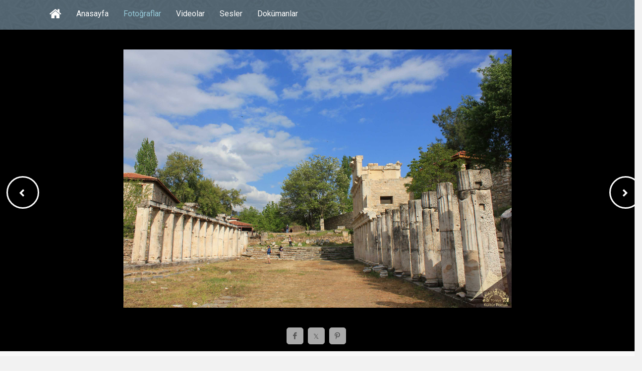

--- FILE ---
content_type: text/html; charset=utf-8
request_url: https://kulturportali.gov.tr/medya/fotograf/fotodokuman/8139/sebasteion-tapinagi
body_size: 13240
content:



<!DOCTYPE html>
<html xmlns="http://www.w3.org/1999/xhtml">
<head>
    <!-- Google Tag Manager -->
    <script>(function (w, d, s, l, i) {
            w[l] = w[l] || []; w[l].push({
                'gtm.start':
                    new Date().getTime(), event: 'gtm.js'
            }); var f = d.getElementsByTagName(s)[0],
                j = d.createElement(s), dl = l != 'dataLayer' ? '&l=' + l : ''; j.async = true; j.src =
                    'https://www.googletagmanager.com/gtm.js?id=' + i + dl; f.parentNode.insertBefore(j, f);
        })(window, document, 'script', 'dataLayer', 'GTM-5DNZX47R');</script>
    <!-- End Google Tag Manager -->

    <meta charset="UTF-8" />
    <meta name="viewport" content="width=device-width, initial-scale=1, maximum-scale=1, user-scalable=0" />
    <title id="mytitle">Sebasteion Tapınağı - Kültür Portalı - Medya Kütüphanesi</title>

    <!-- Social Media Tags -->
    <meta property="og:type" content="article" />
    <meta property="og:title" content="Sebasteion Tapınağı" />
    <meta property="og:description" content="Aydın İl Kültür ve Turizm Müdürlüğü  / /Aydın,Afrodisyas,Sebasteion Tapınağı,UNESCO,UNESCO Dünya Miras Listesi,Gezilecek Yerler,Tarihi Yapı,Aydın İl Kültür ve Turizm Müdürlüğü" />
    <meta property="og:image" content="/repoKulturPortali/large/Dokumanlar/SebasteionAfrodisias_20170710161015920.jpg?format=jpg&quality=50" />
    <meta property="og:site_name" content="Kültür Portalı" />
    <meta property="og:url" content="http://kulturportali.gov.tr/medya/fotograf/fotodokuman/8139/sebasteion-tapinagi" />
    <meta name="twitter:card" content="photo" />
    <meta name="twitter:site" content="@TCKulturPortali" />
    <meta name="twitter:creator" content="@TCKulturPortali" />
    <meta name="twitter:domain" content="kulturportali.gov.tr" />
    <meta name="twitter:image" content="/repoKulturPortali/large/Dokumanlar/SebasteionAfrodisias_20170710161015920.jpg?format=jpg&quality=50" />
    <meta name="twitter:url" content="http://kulturportali.gov.tr/medya/fotograf/fotodokuman/8139/sebasteion-tapinagi" />
    <meta name="twitter:title" content="Sebasteion Tapınağı" />
    <meta name="twitter:description" content="Aydın İl Kültür ve Turizm Müdürlüğü  / /Aydın,Afrodisyas,Sebasteion Tapınağı,UNESCO,UNESCO Dünya Miras Listesi,Gezilecek Yerler,Tarihi Yapı,Aydın İl Kültür ve Turizm Müdürlüğü" />

    <!--Begin:MKHeadScript --------------------------------------- -->
    
<link rel="shortcut icon" href="/Mk/images/favicon.png" />
<link rel="stylesheet" href="/Mk/css/edd.min.css" type="text/css" media="all" />
<link rel="stylesheet" href="/Mk/css/edd-reviews.css" type="text/css" media="all" />
<link rel="stylesheet" href="/Mk/css/style.css" type="text/css" media="all" />
<link rel="stylesheet" href="/Mk/css/fancybox/jquery.fancybox.css" type="text/css" media="all" />
<link rel="stylesheet" href="https://fonts.googleapis.com/css?family=Roboto%3A300%2C400%2C400italic%2C700%2C700italic&amp;ver=4.2.2" type="text/css" media="all" />
<link rel="stylesheet" href="https://maxcdn.bootstrapcdn.com/font-awesome/4.7.0/css/font-awesome.min.css" type="text/css" media="all" />
<link rel="stylesheet" href="/css/font-icons.css" type="text/css">
<link rel="stylesheet" href="/Mk/css/edd-wl.min.css" type="text/css" media="screen" />
<link rel="stylesheet" href="/Mk/css/style-public.css" type="text/css" media="all" />
<link href="/Mk/css/paging.css" rel="stylesheet" />
<script type="text/javascript" src="/Mk/assets/js/jquery-1.9.1.min.js"></script>

<script type="text/javascript" src="/Mk/js/jquery/jquery-migrate.min.js"></script>
<script type="text/javascript" src="/Mk/css/fancybox/jquery.fancybox.pack.js"></script>
<script type="text/javascript" src="/Mk/js/jquery/jquery.stellar.js"></script>
<script type="text/javascript" src="/Mk/js/jquery/jquery.mobilemenu.js"></script>

<!-- Owl Carousel Assets -->
<link href="/Mk/owl-carousel/owl.carousel.css" rel="stylesheet">
<link href="/Mk/owl-carousel/owl.theme.css" rel="stylesheet">

<!-- cd Tabs -->
<link href='/Mk/js/cdtabs/css/style.css' rel="stylesheet" />

<!-- Tipsy -->
<link href="/Mk/js/tipsy/tipsy.css" rel="stylesheet" />
<script src="/Mk/js/tipsy/jquery.tipsy.js"></script>

<!-- Common Scripts -->
<script src="/Mk/js/common.js"></script>
<!-- Yandex.Metrika counter -->
<script type="text/javascript">
    (function (d, w, c) {
        (w[c] = w[c] || []).push(function () {
            try {
                w.yaCounter49108042 = new Ya.Metrika2({
                    id: 49108042,
                    clickmap: true,
                    trackLinks: true,
                    accurateTrackBounce: true
                });
            } catch (e) { }
        });

        var n = d.getElementsByTagName("script")[0],
            s = d.createElement("script"),
            f = function () { n.parentNode.insertBefore(s, n); };
        s.type = "text/javascript";
        s.async = true;
        s.src = "https://mc.yandex.ru/metrika/tag.js";

        if (w.opera == "[object Opera]") {
            d.addEventListener("DOMContentLoaded", f, false);
        } else { f(); }
    })(document, window, "yandex_metrika_callbacks2");
</script>
<noscript>
    <div>
        <img src="https://mc.yandex.ru/watch/49108042" style="position: absolute; left: -9999px;" alt="" />
    </div>
</noscript>
<!-- /Yandex.Metrika counter -->

    <!--End:MKHeadScript --------------------------------------- -->


    <style type="text/css">
        /*sinan css*/

        .btnIleri {
            margin-left: 96%;
            margin-top: 20%;
            float: right;
            cursor: pointer;
            color: rgba(255,255,255,1);
            -webkit-transition: all 0.3s;
            -moz-transition: all 0.3s;
            -o-transition: all 0.3s;
            transition: all 0.3s;
            position: absolute;
            border: 3px solid rgb(249, 249, 249);
            overflow: hidden;
            border-radius: 50px;
            background-image: url(https://www.kulturportali.gov.tr/_ui/images/nextarrow.png);
            background-repeat: no-repeat;
            background-position: 23px 23px;
            height: 60px;
            width: 60px;
        }

            .btnIleri::before {
                content: '';
                position: absolute;
                top: 0;
                left: 0;
                width: 100%;
                height: 100%;
                z-index: 55;
                background-color: rgba(255,255,255,0.25);
                -webkit-transition: all 0.3s;
                -moz-transition: all 0.3s;
                -o-transition: all 0.3s;
                transition: all 0.3s;
                -webkit-transform: translate(13%,-190%) rotate(30deg);
                transform: translate(13%,-190%) rotate(30deg);
                -webkit-transition-timing-function: cubic-bezier(0.75, 0, 0.125, 1);
                transition-timing-function: cubic-bezier(0.75, 0, 0.125, 1);
            }

            .btnIleri::after {
                content: '';
                position: absolute;
                top: 0;
                left: 0;
                width: 100%;
                height: 100%;
                z-index: 55;
                background-color: rgba(255,255,255,0.25);
                -webkit-transition: all 0.3s;
                -moz-transition: all 0.3s;
                -o-transition: all 0.3s;
                transition: all 0.3s;
                -webkit-transform: translate(-13%,-190%) rotate(-30deg);
                transform: translate(-13%,-190%) rotate(-30deg);
                -webkit-transition-timing-function: cubic-bezier(0.75, 0, 0.125, 1);
                transition-timing-function: cubic-bezier(0.75, 0, 0.125, 1);
            }

            .btnIleri::before {
                -webkit-transition-delay: 0.2s; /* Safari */
                transition-delay: 0.2s;
            }

            .btnIleri:hover::before, .btnIleri:hover::after {
                -webkit-transform: translate(0,0);
                transform: translate(0,0);
            }


        .btnGeri {
            margin-left: 1%;
            margin-top: 20%;
            cursor: pointer;
            color: rgba(255,255,255,1);
            -webkit-transition: all 0.3s;
            -moz-transition: all 0.3s;
            -o-transition: all 0.3s;
            transition: all 0.3s;
            position: absolute;
            border: 3px solid rgb(249, 249, 249);
            overflow: hidden;
            border-radius: 50px;
            background-image: url(https://www.kulturportali.gov.tr/_ui/images/prevarrow.png);
            background-repeat: no-repeat;
            background-position: 23px 23px;
            height: 60px;
            width: 60px;
        }

            .btnGeri::before {
                content: '';
                position: absolute;
                top: 0;
                left: 0;
                width: 100%;
                height: 100%;
                z-index: 55;
                background-color: rgba(255,255,255,0.25);
                -webkit-transition: all 0.3s;
                -moz-transition: all 0.3s;
                -o-transition: all 0.3s;
                transition: all 0.3s;
                -webkit-transform: translate(13%,-190%) rotate(30deg);
                transform: translate(13%,-190%) rotate(30deg);
                -webkit-transition-timing-function: cubic-bezier(0.75, 0, 0.125, 1);
                transition-timing-function: cubic-bezier(0.75, 0, 0.125, 1);
            }

            .btnGeri::after {
                content: '';
                position: absolute;
                top: 0;
                left: 0;
                width: 100%;
                height: 100%;
                z-index: 55;
                background-color: rgba(255,255,255,0.25);
                -webkit-transition: all 0.3s;
                -moz-transition: all 0.3s;
                -o-transition: all 0.3s;
                transition: all 0.3s;
                -webkit-transform: translate(-13%,-190%) rotate(-30deg);
                transform: translate(-13%,-190%) rotate(-30deg);
                -webkit-transition-timing-function: cubic-bezier(0.75, 0, 0.125, 1);
                transition-timing-function: cubic-bezier(0.75, 0, 0.125, 1);
            }

            .btnGeri::before {
                -webkit-transition-delay: 0.2s; /* Safari */
                transition-delay: 0.2s;
            }

            .btnGeri:hover::before, .btnGeri:hover::after {
                -webkit-transform: translate(0,0);
                transform: translate(0,0);
            }


        @media only screen and (max-width: 480px) {

            .btnIleri {
                margin-left: 87%;
                margin-top: 30%;
                background-image: url(https://www.kulturportali.gov.tr/_ui/images/nextarrow.png);
                background-repeat: no-repeat;
                background-position: 15px 15px;
                height: 40px;
                width: 40px;
                /*background-color: black;*/
            }

            .btnGeri {
                margin-left: 1%;
                margin-top: 30%;
                background-image: url(https://www.kulturportali.gov.tr/_ui/images/prevarrow.png);
                background-repeat: no-repeat;
                background-position: 15px 15px;
                height: 40px;
                width: 40px;
                /*background-color: black;*/
            }
        }

        @media only screen and (min-width : 992px) {
            #imgAna {
                /*  min-width: 100%;*/
                max-height: 600px;
            }
        }

        @media only screen and (min-width: 768px) and (max-width: 991px) {
            #imgAna {
                max-height: 500px;
                min-height: 200px;
            }

            .btnIleri {
                margin-left: 91%;
            }
        }

        @media only screen and (max-width: 767px) {
            #imgAna {
                max-height: 400px;
                min-height: 200px;
            }
        }



        /* Resmin genişliği için */
        .posts-wrap {
            width: 100%;
            float: none;
            background-color: #000;
            padding-top: 40px;
        }

        #sidebar {
            float: none;
            width: 100%;
            padding-top: 20px;
            box-sizing: inherit;
        }

        #single_item_wrap {
            padding-top: 0;
        }

        .social-icon.si-small {
            background-color: #AAA;
        }

        /*#btnIleri {
            border-radius: 50px;
            background-image: url(https://www.kulturportali.gov.tr/_ui/images/nextarrow.png);
            float: right;
            background-size: auto;
            background-repeat: no-repeat;
            background-position: 23px 23px;
            height: 60px;
            width: 60px;
            position: absolute;
            margin-left: 800px;
            margin-top: 150px;
        }

            #btnIleri:hover .btn {
                background-size: 20px;
            }*/

        /*#btnGeri {
            border-radius: 50px;
            background-image: url(https://www.kulturportali.gov.tr/_ui/images/prevarrow.png);
            float: left;
            background-size: auto;
            background-repeat: no-repeat;
            background-position: 20px 20px;
            height: 60px;
            width: 60px;
        }*/
    </style>
</head>
<body>

<!-- Google Tag Manager (noscript) -->
<noscript><iframe src="https://www.googletagmanager.com/ns.html?id=GTM-5DNZX47R"
height="0" width="0" style="display:none;visibility:hidden"></iframe></noscript>
<!-- End Google Tag Manager (noscript) -->

    <form method="post" action="./sebasteion-tapinagi" id="form1">
<div class="aspNetHidden">
<input type="hidden" name="__EVENTTARGET" id="__EVENTTARGET" value="" />
<input type="hidden" name="__EVENTARGUMENT" id="__EVENTARGUMENT" value="" />
<input type="hidden" name="__VIEWSTATE" id="__VIEWSTATE" value="[base64]/ZhDiE8CM/f59Th8Ft75DKQzbqK1vzPIfoLiYXH820j/p6J+zpydy5xl3CdZua86e1BbDvuioGxfzOEnAk+ZK0pMI1HvIGfTxin+UqaXVcJ4APa7526tjI9W6s5GikJ5BbOzo6k2jS4haB4jL87pKJEVFr6tpReHe6a3qvCMzP8/Q2l30IgiVgbokcwsTTTxM/tTFRcXCcFMk9hC54o51yZ7/noBbYHjxNywajtvcfZholbVd7pIBxSTj9zBGDiow0cKp3uyS4mj97DaxMm82QHoGkozVk8aO5auK7nI6GYyfHma6vPYyVhFYMmBdq5LoSdD+uG/OPXkC39oj3zzGHtKLpYLiQ3E6DqM8Mn6ErpePyaH7UJy3/iWcJIIdTZJnAU/4V0rpz+AliwAbru4aasUBussJJrZ/LiKo1+2eRxrMvs4xWuO21907+vh8JxzfmeYiCdrLZLe0S7/qSC+Potti2OdlwOAbhiHYAwfaZ541EMvkm7IHFzOsp5xVh9bPzUn52u034LB+hQw90wJyJMpcJNuN73X4JkddDzNgyh4psfkkTfHiqxXfqMQrf5rXZtonq0xpQ6uWTXQgBnHjAKXVffaf4V+I5UJdNN6ju8KTQLhg/4AJBXHYdOzJpLQj1GRtbCgwL71bAvr26kcAixjl0UImGwuS61mnykRIdXf541NFAQZWVr0sl2PzRj0DdjF9AZ3w2F+VbEwPxMr0hJ7wS9u4OEYZHuHY1a/Vq9121BZLYXnCzAHzwpiHPjr1456eoPxlM3CpdJBiDSX8mAd9O6GfRea9LOjqjsrlnW75K8y1woBl9Wqo+hCg5SAYyL5YD/by4TQ/3rw74TNGoo8wczT2Z2zg8qtJMeUFIaUO3lHRcGN0kwgtk2KTwZLpbenX/2tnzIV8u1sH8dK15r/3Crp1Qxw92h6Yiy34VFzM4p5HNHDUt1iC5tzJuy/TRo/pWaNDRN6USE+tX4s++/ctCcx75ZjU43soK6itmpNZCxWpfhfB+WCOtYSMinH8Vy0v7jHJOXrwFemWdBQ9PNO6llcn9A+E6EPWGB/CRWaCdYZH6xcZko3txQenOSJsMqBqYOZaReprubAxu2JhZNl2jjUb6ZmntNelU0WeBOn+7ENOkg4f6TEJADiC5GQFtD0qJ+HmrEBx3i2CXLMM4gOVgMINgrNSEzoqg/DaDzr8jYDQGNNPdnbCiJZ+siMYWlwyffV/LOHE4thgUScWV/UvQQn+vAe+nJSrLzsSl7BbAB1no8/tHM5inAlxEUZz5sCFytXsvbMsWVisQvN8g8dX6+lFrzb/vZbyqCb7OxhtwrbbJp5jtborPiFGl3gh/2TB3WHu+0dclehSxTFdVXDI4mL0xTbLiDJ9deFwdkVme3eNGrGU/3+aWlbuMvGbzP86ySpF3/[base64]/SaWOyeAxbKIrTNZGVuZ/[base64]/gGxG6cdwAIQgrqEv3qcKPkv+M192JvKercqNNQPnw5jgiAqYJm7QQbzFDagIhqtq1li9XfIwN2Kl6GziMzgrw08gWTNtW99XI4x5AbxSfqXnqOTsXTeZPAjvW8oRqzA4dgQ3gO6TJ5wu4gFm5SQBZEeBKQYQUQCSp2umuin/Yj3lG3fVf6Py2buNnhZkYjrpeZP+71OZ9aNYPO55kusFSefvLDxFbUsuuyhm9UrjwRutkBUtuy6WNTMUSW9QGEogy/NSHxFIMB3OD73OH7dwFSIswTTYaRzvgPsv65Hw5iZHcovycsPweOXnI58TcXLG4cdGEiDFIQVR0Oi4plOdVEZF3+1XY+/Y5/zo15i777Y/0w24aa1g4Q1nhdDTRQuye+U9/[base64]/GoZh4jkiG9b/[base64]/KbUaKSKwY0tytLA3Rv1V/9Q/FLRdSrAtgTpG3FAg3TNRPdAsPpYkMXVlc3i1SBW0XmgLVQF84k+kUNzNQvAvKa8zUO9d60Vs9ri3gPbrpCsXF+wFsAQTk354Jh7sK6Zwe9xZG1Rokh76ko198agIuL75I/UgifkOAmxlRcxQGQds9WahkPb92ee37ESPOJcnGsCcrO5Np6w1uAaOv23I5WTXO2ODmJX7PSAK3sAuf6kHBTs8/Zy7cAhdkaUDuhcnt3dMZ8DSw1i51bQtdn5b3uW21mTvV4svCR1AOrhzObfacMjXf8N6oUZrUIuYuwrSpaPE7INBeH6z4pE/C/RUEC1etgiQSqlaT7prnVFNE9/QMsdtLyYpxT2oI9idXd5VSY0qZ4WIMif5jHEY7of8cmFooAlDBb2MJH8g6yCBcByLhmYVupYsx0YR1tSc=" />
</div>

<script type="text/javascript">
//<![CDATA[
var theForm = document.forms['form1'];
if (!theForm) {
    theForm = document.form1;
}
function __doPostBack(eventTarget, eventArgument) {
    if (!theForm.onsubmit || (theForm.onsubmit() != false)) {
        theForm.__EVENTTARGET.value = eventTarget;
        theForm.__EVENTARGUMENT.value = eventArgument;
        theForm.submit();
    }
}
//]]>
</script>


<script src="/WebResource.axd?d=pynGkmcFUV13He1Qd6_TZBrY_DK-wcBrCLuPWzjHccosmYKa8VFKCiO_QqKgIy9D9c1ghYDPkWqUNq5ooD6Huw2&amp;t=638901879720898773" type="text/javascript"></script>


<script src="/ScriptResource.axd?d=uHIkleVeDJf4xS50Krz-yHqQQhJC2RLNr8-2fjgmuAAQf-WlIIbyP41BLlCtXnl5k4wklWhWGHcAZ_XXi7W2m4UW2eMdlqyB0EjWyd6UUGqORr1s2Af13SgPZ-aZVcHDBXjvHmvClEe5yn9LcYRL_AmWm_SIxcKqKXb-lLyVv0c1&amp;t=32e5dfca" type="text/javascript"></script>
<script src="/ScriptResource.axd?d=Jw6tUGWnA15YEa3ai3FadLupPycJUMby-LxbCSsKYIQ5fTGRECEbonsZkGIkTDpNbCDTnNrFmgoP4WUToDKpeon40sZlARPrBxK3BvFGigIVp9p2Ijj_m_HG2VTs0DLhK2SA3z_As9OeeFZkgIot7SjJqcy7AIGRkR4M_Ipnug81&amp;t=32e5dfca" type="text/javascript"></script>
<script type="text/javascript">
//<![CDATA[
var PageMethods = function() {
PageMethods.initializeBase(this);
this._timeout = 0;
this._userContext = null;
this._succeeded = null;
this._failed = null;
}
PageMethods.prototype = {
_get_path:function() {
 var p = this.get_path();
 if (p) return p;
 else return PageMethods._staticInstance.get_path();},
FotoIdDoldurRandom:function(currentImageId,dokumanMi,succeededCallback, failedCallback, userContext) {
return this._invoke(this._get_path(), 'FotoIdDoldurRandom',false,{currentImageId:currentImageId,dokumanMi:dokumanMi},succeededCallback,failedCallback,userContext); },
FotoIdDoldur:function(etiket,hariciEtiket,BenzerMi,succeededCallback, failedCallback, userContext) {
return this._invoke(this._get_path(), 'FotoIdDoldur',false,{etiket:etiket,hariciEtiket:hariciEtiket,BenzerMi:BenzerMi},succeededCallback,failedCallback,userContext); }}
PageMethods.registerClass('PageMethods',Sys.Net.WebServiceProxy);
PageMethods._staticInstance = new PageMethods();
PageMethods.set_path = function(value) { PageMethods._staticInstance.set_path(value); }
PageMethods.get_path = function() { return PageMethods._staticInstance.get_path(); }
PageMethods.set_timeout = function(value) { PageMethods._staticInstance.set_timeout(value); }
PageMethods.get_timeout = function() { return PageMethods._staticInstance.get_timeout(); }
PageMethods.set_defaultUserContext = function(value) { PageMethods._staticInstance.set_defaultUserContext(value); }
PageMethods.get_defaultUserContext = function() { return PageMethods._staticInstance.get_defaultUserContext(); }
PageMethods.set_defaultSucceededCallback = function(value) { PageMethods._staticInstance.set_defaultSucceededCallback(value); }
PageMethods.get_defaultSucceededCallback = function() { return PageMethods._staticInstance.get_defaultSucceededCallback(); }
PageMethods.set_defaultFailedCallback = function(value) { PageMethods._staticInstance.set_defaultFailedCallback(value); }
PageMethods.get_defaultFailedCallback = function() { return PageMethods._staticInstance.get_defaultFailedCallback(); }
PageMethods.set_enableJsonp = function(value) { PageMethods._staticInstance.set_enableJsonp(value); }
PageMethods.get_enableJsonp = function() { return PageMethods._staticInstance.get_enableJsonp(); }
PageMethods.set_jsonpCallbackParameter = function(value) { PageMethods._staticInstance.set_jsonpCallbackParameter(value); }
PageMethods.get_jsonpCallbackParameter = function() { return PageMethods._staticInstance.get_jsonpCallbackParameter(); }
PageMethods.set_path("sebasteion-tapinagi");
PageMethods.FotoIdDoldurRandom= function(currentImageId,dokumanMi,onSuccess,onFailed,userContext) {PageMethods._staticInstance.FotoIdDoldurRandom(currentImageId,dokumanMi,onSuccess,onFailed,userContext); }
PageMethods.FotoIdDoldur= function(etiket,hariciEtiket,BenzerMi,onSuccess,onFailed,userContext) {PageMethods._staticInstance.FotoIdDoldur(etiket,hariciEtiket,BenzerMi,onSuccess,onFailed,userContext); }
//]]>
</script>

<div class="aspNetHidden">

	<input type="hidden" name="__VIEWSTATEGENERATOR" id="__VIEWSTATEGENERATOR" value="D9EDFE64" />
</div>
        <section id="site_wrap">
            <header class="wrapper dark_scheme" id="header" data-stellar-background-ratio="0.5">
                <div class="container">
                    <div id="menu_wrap" class="clearfix">
                        <div id="logo_wrap">
                            <h1 class="sitename_logo"><a href="#" title="Medya Kütüphanesi">
                                <img src="" /></a></h1>
                        </div>
                        <nav id="main_menu" class="clearfix ">
                            <div id="stocky_menu_container" class="menu-main-container">
                                <ul id="stocky_menu" class="menu">
                                    <li class="menu-item hidden-menu-item"><a href="/" class="tipsyBottom" title="Portal Anasayfa"><i class="fa fa-home" style="font-size: 26px !important; line-height: 40px;"></i><span>Portal Anasayfa</span></a></li>
                                    <li class="menu-item "><a href="/medya">Anasayfa</a></li>
                                    <li class="menu-item current-menu-item"><a href="/medya/fotograf">Fotoğraflar</a></li>
                                    <li class="menu-item  "><a href="/medya/video">Videolar</a></li>
                                    <li class="menu-item "><a href="/medya/ses">Sesler</a></li>
                                    <li class="menu-item"><a href="/medya/dokuman">Dokümanlar</a></li>
                                    
                                </ul>
                            </div>
                        </nav>
                    </div>
                </div>
            </header>

            <section class="wrapper" id="content">
                <div class="containerrr clearfix">
                    <div id="single_product_page">
                        <div class="post-64 type-download status-publish has-post-thumbnail hentry download_category-travel download_tag-cars download_tag-commute download_tag-snow download_tag-weather download_tag-winter edd-download edd-download-cat-travel edd-download-tag-cars edd-download-tag-commute edd-download-tag-snow edd-download-tag-weather edd-download-tag-winter">
                            <div id="single_item_wrap" class="clearfix">
                                <div class="posts-wrap">
                                    <div id="product_images">
                                        <div id="btnIleri" class="btnIleri"></div>
                                        <div id="btnGeri" class="btnGeri"></div>
                                        

                                        
                                        <a id="main_product_image">
                                            <span class="preview"></span>
                                            <img id="imgAna" src="/repoKulturPortali/Dokumanlar/SebasteionAfrodisias_20170710161015920.jpg?format=jpg&amp;quality=50" />
                                        </a>

                                    </div>
                                    <div id="socialmedia">
                                        <a href="#" data-sm="fb" class="tipsyTop social-icon si-small Xsi-borderless si-rounded si-facebook" title="Facebook">
                                            <i class="icon-facebook"></i>
                                            <i class="icon-facebook"></i>
                                        </a>
                                        <a href="#" data-sm="tw" class="tipsyTop social-icon si-small Xsi-borderless si-rounded si-twitter" title="X">
                                            <i class="icon-twitter"></i>
                                            <i class="icon-twitter"></i>
                                        </a>
                                        <a href="#" data-sm="pt" data-imgurl="/repoKulturPortali/large/Dokumanlar/SebasteionAfrodisias_20170710161015920.jpg?format=jpg&quality=50" class="tipsyTop social-icon si-small Xsi-borderless si-rounded si-pinterest" title="Pinterest">
                                            <i class="icon-pinterest"></i>
                                            <i class="icon-pinterest"></i>
                                        </a>
                                        
                                    </div>
                                </div>
                                <div id="sidebar" class="container clearfix">
                                    <div id="product_info" class="clearfix">
                                        <div class="clearfix">
                                            <h2>
                                                <span id="lblFotoAdi">Sebasteion Tapınağı</span>
                                            </h2>
                                        </div>
                                    </div>
                                    <div id="product_pricing">
                                        <div id="edd_purchase_64" class="edd_download_purchase_form edd_purchase_64">
                                            <div class="edd_price_options edd_single_mode">
                                                <ul>
                                                    <li>
                                                        <span class="edd_price_option_name" itemprop="description">Görsel Numarası</span>
                                                        <p class="edd-variable-pricing-desc">
                                                            #8139
                                                        </p>
                                                    </li>
                                                    <li>
                                                        <span class="edd_price_option_name" itemprop="description">Görsel/Eser İli</span>
                                                        <p class="edd-variable-pricing-desc">
                                                            Aydın
                                                        </p>
                                                    </li>
                                                    
                                                    
                                                    <li id="liGOrselSahibi">
                                                        <span class="edd_price_option_name" itemprop="description">Görsel/Eser</span>
                                                        <p class="edd-variable-pricing-desc">
                                                            Aydın İl Kültür ve Turizm Müdürlüğü 
                                                        </p>
                                                    </li>
                                                    
                                                </ul>
                                            </div>
                                        </div>
                                    </div>

                                    <div id="product_meta_wrap">
                                        

                                        <div class="single-product-meta">
                                            <span>#Anahtar Kelimeler</span>
                                            
                                                    <a href="/medya/fotograf/benzer/Ayd%C4%B1n" rel="tag">Aydın</a>
                                                
                                                    <a href="/medya/fotograf/benzer/Afrodisyas" rel="tag">Afrodisyas</a>
                                                
                                                    <a href="/medya/fotograf/benzer/Sebasteion%20Tap%C4%B1na%C4%9F%C4%B1" rel="tag">Sebasteion Tapınağı</a>
                                                
                                                    <a href="/medya/fotograf/benzer/UNESCO" rel="tag">UNESCO</a>
                                                
                                                    <a href="/medya/fotograf/benzer/UNESCO%20D%C3%BCnya%20Miras%20Listesi" rel="tag">UNESCO Dünya Miras Listesi</a>
                                                
                                                    <a href="/medya/fotograf/benzer/Gezilecek%20Yerler" rel="tag">Gezilecek Yerler</a>
                                                
                                                    <a href="/medya/fotograf/benzer/Tarihi%20Yap%C4%B1" rel="tag">Tarihi Yapı</a>
                                                
                                                    <a href="/medya/fotograf/benzer/Ayd%C4%B1n%20%C4%B0l%20K%C3%BClt%C3%BCr%20ve%20Turizm%20M%C3%BCd%C3%BCrl%C3%BC%C4%9F%C3%BC" rel="tag">Aydın İl Kültür ve Turizm Müdürlüğü</a>
                                                
                                        </div>
                                        <div id="liAciklama" class="single-product-meta">
                                            <span class="edd_price_option_name" itemprop="description">Açıklama</span>
                                            <p class="edd-variable-pricing-desc">
                                                
                                            </p>
                                        </div>
                                    </div>
                                </div>
                            </div>

                            <div class="related_products_wrap">
                                <div class="box_title">
                                    <h3>İLGİLİ GÖRSELLER</h3>
                                </div>
                                <div class="related_products clearfix">
                                    
                                            <div class="single_related">
                                                <a href="/medya/fotograf/fotodokuman/6370/ataturk-kosku-muzesi" title="Atatürk Köşkü Müzesi">
                                                    <img width="150" height="150" src="/repoKulturPortali/small/Dokumanlar/ATATURKKOSKUSERVETUYGUN4_20170216160811604.jpg?format=jpg&quality=50" />
                                                </a>
                                            </div>
                                        
                                            <div class="single_related">
                                                <a href="/medya/fotograf/fotodokuman/8930/sal-ebrusu" title="Şal Ebrusu">
                                                    <img width="150" height="150" src="/repoKulturPortali/small/Dokumanlar/evrenkakan01_20180403104134921.jpg?format=jpg&quality=50" />
                                                </a>
                                            </div>
                                        
                                            <div class="single_related">
                                                <a href="/medya/fotograf/fotodokuman/7756/safranbolu" title="Safranbolu">
                                                    <img width="150" height="150" src="/repoKulturPortali/small/Dokumanlar/KARABUKSAFRANBOLUGULCANACAR14_20170511164532535.jpg?format=jpg&quality=50" />
                                                </a>
                                            </div>
                                        
                                            <div class="single_related">
                                                <a href="/medya/fotograf/fotodokuman/3705/deyrulzafaran-manastiri" title="Deyrulzafaran Manastırı">
                                                    <img width="150" height="150" src="/repoKulturPortali/small/Dokumanlar/DeyrulzafaranManastr5_20160106110559318.JPG?format=jpg&quality=50" />
                                                </a>
                                            </div>
                                        
                                            <div class="single_related">
                                                <a href="/medya/fotograf/fotodokuman/8255/hamsilos-fiyordu" title="Hamsilos Fiyordu">
                                                    <img width="150" height="150" src="/repoKulturPortali/small/Dokumanlar/HamsilosFiyorduKuzeyAnadoluKalkinmaAjansiArsivi1_20170825114153540.jpg?format=jpg&quality=50" />
                                                </a>
                                            </div>
                                        
                                            <div class="single_related">
                                                <a href="/medya/fotograf/fotodokuman/7385/oz-corba" title="Öz Çorba">
                                                    <img width="150" height="150" src="/repoKulturPortali/small/Dokumanlar/zcorba339C1920_20170419112847555.jpg?format=jpg&quality=50" />
                                                </a>
                                            </div>
                                        
                                            <div class="single_related">
                                                <a href="/medya/fotograf/fotodokuman/9396/sultanhan" title="Sultanhan">
                                                    <img width="150" height="150" src="/repoKulturPortali/small/Dokumanlar/2logolu_20181018140453407.jpg?format=jpg&quality=50" />
                                                </a>
                                            </div>
                                        
                                            <div class="single_related">
                                                <a href="/medya/fotograf/fotodokuman/8034/van-hosap-kalesi" title="Van Hoşap Kalesi">
                                                    <img width="150" height="150" src="/repoKulturPortali/small/Dokumanlar/1VANHOSAPKALESISERVETUYGUN_20170615103420510.jpg?format=jpg&quality=50" />
                                                </a>
                                            </div>
                                        
                                </div>
                            </div>
                        </div>
                    </div>
                    <div class="clear"></div>
                </div>
            </section>

            <footer id="footer" class="wrapper">
                  
<div class="container clearfix">
    <div id="post_footer">
        <div id="socnets_wrap">
            <div id="socnets">
                <a href="https://www.facebook.com/kulturportali/" class="tipsyTop" target="_blank" title="Facebook"><i class="icon-facebook"></i></a>
                <a href="https://twitter.com/tckulturportali" class="tipsyTop" target="_blank" title="X"><i class="icon-twitter"></i></a>
                <a href="https://www.instagram.com/kulturportali/" class="tipsyTop" target="_blank" title="Instagram"><i class="icon-instagram"></i></a>
                <a href="https://www.pinterest.com/KulturPortali" class="tipsyTop" target="_blank" title="Pinterest"><i class="icon-pinterest"></i></a>
                
            </div>
            <div class="clear"></div>
        </div>
        <div id="footer_copy">
            &copy; 2026 Kültür Portalı - Tüm hakları saklıdır.
        </div>
    </div>
</div>


            </footer>
        </section>
        <script type='text/javascript' src='/Mk/js/masonry.min.js'></script>
        <script type='text/javascript' src='/Mk/js/jquery/jquery.masonry.min.js'></script>
        <script type='text/javascript' src='/Mk/js/comment-reply.min.js'></script>
        <script type='text/javascript' src='/Mk/js/edd-wl.min.js'></script>
        <script type='text/javascript' src='/Mk/js/modal.min.js'></script>
        <div class="modal fade" id="edd-wl-modal" tabindex="-1" role="dialog" aria-labelledby="edd-wl-modal-label" aria-hidden="true">
            <div class="modal-dialog">
                <div class="modal-content">
                </div>
            </div>
        </div>
        <script type="text/javascript">
//<![CDATA[
Sys.WebForms.PageRequestManager._initialize('smMain', 'form1', [], [], [], 90, '');
//]]>
</script>

        <script type="text/javascript">    
            PageMethods.set_path("/Mk/FotoDetay.aspx");
            var hariciEtiket;
            var etiket;
            var imageLength;
            var indexOfImage;
            var validNavigation = true;
            jQuery(document).ready(function () {
                jQuery("body").on("contextmenu", function () {
                    return false;
                });

                $(window).resize(function () {
                    $("#imgAna")
                        .css("max-height",
                            window.innerHeight - $("#product_images").position().top - $("#socialmedia").height() - 50);
                }).trigger("resize");
                if (localStorage.getItem("resimIdList") == null) {
                    if (document.referrer.indexOf("arama") > -1 || document.referrer.indexOf("benzer") > -1 || document.referrer.indexOf("similar") > -1 || document.referrer.indexOf("search") > -1) {
                        etiket = decodeURIComponent(document.referrer.split('/')[6]).replace(/\+/g, ' ');
                        localStorage.setItem("currentEtiket", etiket);
                        hariciEtiket = document.referrer.indexOf("hariciEtiket") > -1 ? document.referrer.split('?')[1].split('=')[1] : "";
                        FotoDetayIdDoldur(etiket, hariciEtiket, (document.referrer.indexOf("benzer") > -1 || document.referrer.indexOf("similar") > -1), location.pathname.split('/')[4])
                    }
                    else {
                        localStorage.clear();
                        FotoDetayIdDoldurRandom(location.pathname.split('/')[4], (location.href.indexOf("fotodokuman") > -1 || location.href.indexOf("photo-document") > -1))
                    }
                }
                else {
                    if (document.referrer.indexOf("arama") > -1 || document.referrer.indexOf("benzer") > -1 || document.referrer.indexOf("similar") > -1 || document.referrer.indexOf("search") > -1) {
                        etiket = decodeURIComponent(document.referrer.split('/')[6]).replace(/\+/g, ' ');
                        if (etiket != localStorage.getItem("currentEtiket")) {
                            localStorage.setItem("currentEtiket", etiket);
                            hariciEtiket = document.referrer.indexOf("hariciEtiket") > -1 ? document.referrer.split('?')[1].split('=')[1] : "";
                            FotoDetayIdDoldur(etiket, hariciEtiket, (document.referrer.indexOf("benzer") > -1 || document.referrer.indexOf("similar") > -1), location.pathname.split('/')[4])
                        }
                    }
                    else {
                        if (!(document.referrer.indexOf("fotodokuman") > -1 || document.referrer.indexOf("fotodetay") > -1 || document.referrer.indexOf("photo-detail") > -1 || document.referrer.indexOf("photo-document") > -1)) {
                            localStorage.clear();
                            FotoDetayIdDoldurRandom(location.pathname.split('/')[4], (location.href.indexOf("fotodokuman") > -1 || location.href.indexOf("photo-document") > -1))
                        }
                        else {
                            SetImageIndex(location.pathname.split('/')[4])
                            if (localStorage.getItem("ImageIndex") == "undefined") {
                                $("#btnIleri").hide();
                                $("#btnGeri").hide();
                                localStorage.clear();
                            }
                            else {
                                $("#btnIleri").show();
                                $("#btnGeri").show();
                            }
                        }
                    }
                }
            });
            //$(window).unload(function () {
            //    if (validNavigation) {
            //        localStorage.clear();
            //    }
            //});
            //$(document).on('keypress', function (e) {
            //    if (e.keyCode == 116) {
            //        validNavigation = false;
            //    }
            //});

            $(document).on("click", "a", function () {
                if ($(this).attr("rel") == "tag") {
                    localStorage.clear();
                }
            });

            //$(document).bind("click", "button[type=button]", function () {
            //    validNavigation = false;
            //});
            $("#btnIleri").on("click", function () {
                SetImageIndex(location.pathname.split('/')[4])
                if (localStorage.getItem("ImageIndex") == "undefined") {
                    $("#btnIleri").hide();
                    $("#btnGeri").hide();
                    localStorage.clear();
                }
                var setUrl;
                var JsonObje = JSON.parse(localStorage.getItem("resimIdList"));
                var ImageId = JsonObje.length - 1 == localStorage.getItem("ImageIndex") ? JsonObje[0].Url.split('-')[1] : JsonObje[parseInt(localStorage.getItem("ImageIndex")) + 1].Url.split('-')[1];
                var ImageTitle = JsonObje.length - 1 == localStorage.getItem("ImageIndex") ? JsonObje[0].Url.split('-')[2] : JsonObje[parseInt(localStorage.getItem("ImageIndex")) + 1].Url.split('-')[2];
                if (JsonObje.length - 1 == localStorage.getItem("ImageIndex") ? JsonObje[0].Url.split('-')[0].indexOf("fotoDokuman") > -1 : JsonObje[parseInt(localStorage.getItem("ImageIndex")) + 1].Url.split('-')[0].indexOf("fotoDokuman") > -1) {
                    if (location.pathname.split('/')[1] == "medya") {
                        setUrl = location.origin + "/medya/fotograf/fotodokuman/" + ImageId + "/" + ImageTitle;
                    }
                    else {
                        setUrl = location.origin + "/media/photo/photo-document/" + ImageId + "/" + ImageTitle;
                    }

                }
                if (JsonObje.length - 1 == localStorage.getItem("ImageIndex") ? JsonObje[0].Url.split('-')[0].indexOf("FotoDetay") > -1 : JsonObje[parseInt(localStorage.getItem("ImageIndex")) + 1].Url.split('-')[0].indexOf("FotoDetay") > -1) {
                    if (location.pathname.split('/')[1] == "medya") {
                        setUrl = location.origin + "/medya/fotograf/fotodetay/" + ImageId + "/" + ImageTitle;
                    }
                    else {
                        setUrl = location.origin + "/media/photo/photo-detail/" + ImageId + "/" + ImageTitle;
                    }
                }
                if (JsonObje.length - 1 == localStorage.getItem("ImageIndex")) {
                    localStorage.setItem("ImageIndex", 0)
                }
                else {
                    localStorage.setItem("ImageIndex", parseInt(localStorage.getItem("ImageIndex")) + 1)
                }
                location.href = setUrl;
            });
            $("#btnGeri").on("click", function () {
                SetImageIndex(location.pathname.split('/')[4])
                if (localStorage.getItem("ImageIndex") == "undefined") {
                    $("#btnIleri").hide();
                    $("#btnGeri").hide();
                    localStorage.clear();
                }
                var setUrl;
                var JsonObje = JSON.parse(localStorage.getItem("resimIdList"));
                var ImageId = localStorage.getItem("ImageIndex") == 0 ? JsonObje[JsonObje.length - 1].Url.split('-')[1] : JsonObje[localStorage.getItem("ImageIndex") - 1].Url.split('-')[1];
                var ImageTitle = localStorage.getItem("ImageIndex") == 0 ? JsonObje[JsonObje.length - 1].Url.split('-')[2] : JsonObje[localStorage.getItem("ImageIndex") - 1].Url.split('-')[2];
                if (localStorage.getItem("ImageIndex") == 0 ? JsonObje[JsonObje.length - 1].Url.split('-')[0].indexOf("fotoDokuman") > -1 : JsonObje[localStorage.getItem("ImageIndex") - 1].Url.split('-')[0].indexOf("fotoDokuman") > -1) {
                    if (location.pathname.split('/')[1] == "medya") {
                        setUrl = location.origin + "/medya/fotograf/fotodokuman/" + ImageId + "/" + ImageTitle;
                    }
                    else {
                        setUrl = location.origin + "/media/photo/photo-document/" + ImageId + "/" + ImageTitle;
                    }
                }
                if (localStorage.getItem("ImageIndex") == 0 ? JsonObje[JsonObje.length - 1].Url.split('-')[0].indexOf("FotoDetay") > -1 : JsonObje[localStorage.getItem("ImageIndex") - 1].Url.split('-')[0].indexOf("FotoDetay") > -1) {
                    if (location.pathname.split('/')[1] == "medya") {
                        setUrl = location.origin + "/medya/fotograf/fotodetay/" + ImageId + "/" + ImageTitle;
                    }
                    else {
                        setUrl = location.origin + "/media/photo/photo-detail/" + ImageId + "/" + ImageTitle;
                    }
                }
                if (localStorage.getItem("ImageIndex") == 0) {
                    localStorage.setItem("ImageIndex", JsonObje.length - 1)
                }
                else {
                    localStorage.setItem("ImageIndex", localStorage.getItem("ImageIndex") - 1)
                }
                location.href = setUrl;
            });


            function FotoDetayIdDoldur(etiket, hariciEtiket, benzerMi, currentImageId) {

                function osss(aa) {
                    var JsonObje = JSON.parse(aa);
                    imageLength = JsonObje.length;
                    $.each(JsonObje, function (i, el) {
                        if (el.Url.split('-')[1] == currentImageId) {
                            indexOfImage = i;
                        }
                    });
                    localStorage.setItem("resimIdList", aa);
                    localStorage.setItem("ImageIndex", indexOfImage)
                }
                function oeee() {

                }
                PageMethods.FotoIdDoldur(etiket, hariciEtiket, benzerMi, osss, oeee);
            }
            function FotoDetayIdDoldurRandom(currentImageId, DokumanMi) {

                function osss(aa) {
                    var JsonObje = JSON.parse(aa);
                    imageLength = JsonObje.length;
                    $.each(JsonObje, function (i, el) {
                        if (el.Url.split('-')[1] == currentImageId) {
                            indexOfImage = i;
                        }
                    });
                    localStorage.setItem("resimIdList", aa);
                    localStorage.setItem("ImageIndex", indexOfImage)
                }
                function oeee() {

                }
                PageMethods.FotoIdDoldurRandom(currentImageId, DokumanMi, osss, oeee);
            }
            function SetImageIndex(currentImageId) {
                var JsonObje = JSON.parse(localStorage.getItem("resimIdList"));
                imageLength = JsonObje.length;
                $.each(JsonObje, function (i, el) {
                    if (el.Url.split('-')[1] == currentImageId) {
                        indexOfImage = i;
                    }
                });
                localStorage.setItem("ImageIndex", indexOfImage)
            }
        </script>
    </form>
</body>
</html>


--- FILE ---
content_type: text/css
request_url: https://kulturportali.gov.tr/Mk/css/style.css
body_size: 27970
content:
/* ==============================================
Genel Ayarlar
============================================== */

* {
    padding: 0;
    margin: 0;
}

html {
    overflow-y: auto !important;
}

body {
    background-color: #F2F2F2;
    -webkit-font-smoothing: antialiased;
    font-smoothing: antialiased;
    text-rendering: optimizeLegibility;
    word-wrap: break-word;
}

body,
input,
textarea,
select {
    color: #454545;
    font-size: 16px;
    line-height: 1.8em;
    font-family: 'Roboto',sans-serif;
}

a, a:visited {
    color: #454545;
    text-decoration: none;
    -webkit-transition: all .3s linear;
    -moz-transition: all .3s linear;
    -ms-transition: all .3s linear;
    -o-transition: all .3s linear;
    transition: all .3s linear;
    outline: none;
}

p {
    margin: 0 0 15px
}

img {
    border: none;
    max-width: 100%;
    height: auto;
}

.clear {
    clear: both;
}

.clearfix,
.widget .edd-cart li,
.fes-vendor-menu ul {
    zoom: 1
}

    .clearfix:before,
    .clearfix:after,
    .widget .edd-cart li:before,
    .widget .edd-cart li:after,
    .fes-vendor-menu ul:before,
    .fes-vendor-menu ul:after {
        content: "";
        display: table;
        line-height: inherit;
    }

    .clearfix:after,
    .widget .edd-cart li:after,
    .fes-vendor-menu ul:after {
        clear: both
    }

.additional-meta {
    font-size: xx-small;
}

.wp-caption,
.wp-caption-text,
.sticky,
.gallery-caption,
.bypostauthor {
    display: block
}

blockquote,
q {
    font-style: oblique;
    margin: 0 0 15px;
    font-size: 18px;
    line-height: 25px;
    padding-left: 25px;
    border-left: 5px solid #494949;
}

    blockquote cite {
        display: block;
        margin-top: 15px;
    }

.hide {
    display: none
}

code,
kbd,
tt {
    display: inline-block;
    font-family: monospace;
}

pre {
    font-family: monospace;
    background-color: #E3E3E3;
    padding: 5px 15px;
    max-width: 100%;
    overflow: auto;
    margin-bottom: 15px;
}

small {
    font-size: 12px;
}

strong,
b,
big {
    font-weight: 700;
}

big {
    font-size: 1.2em;
}

address {
    margin-bottom: 15px;
}

cite,
var {
    font-style: oblique;
    color: #848484;
}

ins {
    text-decoration: underline;
    color: #848484;
}

sub,
sup {
    display: inline-block;
    font-size: .8em;
}

/* ============================================== LISTS & GENERAL THINGS ============================================== */

ul,
ol,
dl,
ul li,
ul li,
dl dt,
dl dd {
    margin: 0;
    padding: 0;
}

li {
    list-style-type: none;
}

dl dt {
    font-weight: 700;
}

dl dd {
    margin-left: 30px;
    margin-bottom: 20px;
}

/* lists inside posts */

.entry-content ul,
.entry-content ol {
    margin-bottom: 15px
}

    .entry-content ul ol {
        margin-left: 0
    }

    .entry-content ul li {
        margin-left: 10px;
        list-style: disc;
        list-style-position: inside;
    }

        .entry-content ul li ol {
            margin-left: 10px
        }

    .entry-content ol li {
        margin-left: 10px;
        list-style: decimal;
        list-style-position: inside;
    }

        .entry-content ol li li,
        .entry-content ul li li {
            margin-left: 20px
        }

table {
    border-collapse: collapse;
    width: 100%;
    text-align: left;
}

    table th {
        border-bottom: 1px solid #E3E3E3;
    }

    table th,
    table td {
        padding: 5px 10px;
    }

    table thead tr,
    table th,
    table tr:nth-child(2n) {
        background-color: #F4F4F4
    }

/* ============================================== HEADINGS ============================================== */

h1, h2, h3, h4, h5, h6 {
    margin: 0;
    padding: 0;
    line-height: 1.3em;
    color: #4e9ab9;
}

h1 {
    font-size: 48px;
    margin-bottom: 20px;
    margin-top: 40px;
}

h2 {
    margin-bottom: 20px;
    margin-top: 35px;
    font-size: 34px;
}

h3 {
    margin-bottom: 15px;
    margin-top: 30px;
    font-size: 140%;
}

h4 {
    margin-bottom: 15px;
    margin-top: 30px;
    font-size: 120%;
}

h5 {
    margin-bottom: 15px;
    font-size: 100%;
}

h6 {
    margin-bottom: 15px;
    font-size: 90%;
}

.box_title,
#reply-title {
    margin: 40px 0;
    position: relative;
    text-align: center;
    color: #848484;
}

    .box_title.comments_title,
    #reply-title {
        margin: 0 0 20px;
    }

        .box_title:before,
        #reply-title:before {
            content: "";
            background-color: #E5E5E5;
            height: 1px;
            position: absolute;
            top: 50%;
            width: 100%;
            left: 0;
        }

        .box_title h3,
        .box_title h4,
        #reply-title span {
            background-color: #FFFFFF;
            -moz-box-sizing: border-box;
            -webkit-box-sizing: border-box;
            box-sizing: border-box;
            font-weight: 900;
            padding: 0 20px;
            text-align: center;
            height: auto;
            max-width: 80%;
            line-height: 30px;
            display: inline-block;
            margin: auto;
            position: relative;
            letter-spacing: 1px;
        }

#single_item_wrap .box_title h4 {
    background-color: #F9F9F9;
}

#single_item_wrap .widget {
    font-size: 13px;
}

#home_widgets .box_title:before {
    background-color: #2E2F30;
}

#home_widgets .box_title h3 {
    background-color: #1B1C1E;
}

#footer_widgets .box_title h4 {
    background-color: #F9F9F9;
}

.post_title,
.box_title.widgettitle {
    margin-top: 0;
}

.post_title {
    margin-bottom: 40px;
    color: #848484;
    position: relative;
}

    .post_title:before {
        content: "";
        background-color: #E5E5E5;
        height: 1px;
        position: absolute;
        top: 50%;
        width: 100%;
        left: 0;
    }

    .post_title span {
        background-color: #FFFFFF;
        -moz-box-sizing: border-box;
        -webkit-box-sizing: border-box;
        box-sizing: border-box;
        font-weight: 900;
        padding: 0 20px 0 0;
        height: auto;
        display: inline-block;
        margin: auto;
        position: relative;
    }

    .post_title a {
        opacity: 1;
        -webkit-transition: all .25s ease-in-out;
        -moz-transition: all .25s ease-in-out;
        -ms-transition: all .25s ease-in-out;
        -o-transition: all .25s ease-in-out;
        transition: all .25s ease-in-out;
    }

        .post_title a:hover {
            text-decoration: none;
            opacity: .8;
        }

#comments_closed {
    margin: 30px 0 20px;
    text-align: center;
}

#leavecomment {
    margin-top: 0
}

#commentform.edd-reviews-must-log-in {
    margin: 0px auto 0;
    max-width: 100%;
    width: 100%;
    text-align: center;
    border: 2px solid #e0e0e0;
    padding: 20px;
    -moz-box-sizing: border-box;
    -webkit-box-sizing: border-box;
    box-sizing: border-box;
}

    #commentform.edd-reviews-must-log-in p {
        margin: 0;
    }

    #commentform.edd-reviews-must-log-in input[type="text"],
    #commentform.edd-reviews-must-log-in input[type="password"],
    #commentform.edd-reviews-must-log-in input[type="submit"] {
        width: 100%;
    }

/* ============================================== MAIN DIV'S ============================================== */

#site_wrap {
    width: 100%;
    overflow-x: hidden;
}

.wrapper {
    margin: 0 auto;
    width: 100%;
}

.container {
    width: 100%;
    max-width: 1140px;
    padding: 0 10px;
    margin: auto;
    -moz-box-sizing: border-box;
    -webkit-box-sizing: border-box;
    box-sizing: border-box;
}

#content {
    background-color: #FFFFFF;
}

    #content .container {
        /*padding-top:80px;*/
        padding-bottom: 80px;
    }

        #content .container.slim {
            /*padding-top: 40px;*/
            padding-bottom: 40px;
        }

.single-download #content .container {
    padding-bottom: 0;
}

/* ============================================== HEADER ============================================== */
/* Anasayfa imaj */
#header {
    background-image: url('../images/kulturportali-banner2.jpg');
}

#header,
body.page-template-page-login-php {
    background-repeat: no-repeat;
    background-position: center top;
    background-attachment: scroll;
    /*background-color: #1B1C1E;*/
    -webkit-background-size: cover;
    -moz-background-size: cover;
    -o-background-size: cover;
    background-size: cover;
    position: relative;
    padding: 0;
    margin: 0;
    margin: 0 auto;
    padding: 0;
}

    body.page-template-page-login-php #content {
        background-color: transparent;
    }

#header {
    text-align: center;
}

    #header.light_scheme {
        background-color: #E7E7E7;
    }

#header_inner {
    padding: 77px 0;
}

    #header_inner.dark_text {
        color: #454545;
    }

    #header_inner.light_text {
        color: #FFFFFF;
    }

    #header_inner.search_result_header {
        padding: 75px 0;
    }

    #header_inner h2,
    #header_inner h1.sitename_logo a {
        color: #ffffff;
        font-weight: 300;
        margin: 0;
        -ms-text-shadow: 1px 1px 1px #000000;
        -ms-text-shadow: 1px 1px 1px rgba(0, 0, 0, .6);
        text-shadow: 1px 1px 1px #000000;
        text-shadow: 1px 1px 1px rgba(0, 0, 0, .6);
    }

    #header_inner.dark_text h2,
    #header_inner.dark_text h1.sitename_logo a {
        color: #fff;
    }

    #header_inner h1.sitename_logo,
    #header_inner #logo {
        margin-bottom: 20px;
        margin-top: 0;
        text-align: center;
        font-size: 42px;
    }

    #header_inner .searchform {
        margin: 50px auto 0;
    }

        #header_inner .searchform .search_input {
            margin: auto;
            height: 40px;
            line-height: 40px;
            padding: 0 10px;
            width: 70%;
            background-color: #FFFFFF;
            border: none;
            -webkit-border-radius: 2px;
            -moz-border-radius: 2px;
            border-radius: 2px;
            -webkit-box-shadow: 0px 0px 0px 5px rgba(0, 0, 0, .5);
            -moz-box-shadow: 0px 0px 0px 5px rgba(0, 0, 0, .5);
            box-shadow: 0px 0px 0px 5px rgba(0, 0, 0, .5);
        }


#logo {
    margin: auto;
    height: auto !important;
}

#logo_wrap {
    float: left;
    margin-right: 20px;
}

    #logo_wrap #logo {
        display: block;
        max-height: 44px;
        width: auto;
    }

    #logo_wrap h1.sitename_logo {
        margin: 0;
        font-size: 30px;
        line-height: 44px;
    }

        #logo_wrap h1.sitename_logo a {
            color: #FFFFFF;
            font-weight: 300;
        }

.light_scheme #logo_wrap h1.sitename_logo a {
    color: #606060;
}

#header_inner .retina_logo {
    display: none;
}

#head_cart:before {
    font-family: "FontAwesome";
    content: "\f07a";
    margin-right: 5px;
    font-weight: normal;
}

#head_cart > span {
    display: inline-block;
    min-width: 55px;
    text-align: right;
}

#stocky_login_register:before {
    font-family: "FontAwesome";
    content: "\f18e";
    margin-right: 5px;
    font-weight: normal;
}

#stocky_logout:before {
    font-family: "FontAwesome";
    content: "\f011";
    margin-right: 5px;
    font-weight: normal;
}

#search_toggle {
    float: left;
    margin-right: 10px;
    display: block;
}

    #search_toggle:before {
        font-family: "FontAwesome";
        content: '\f002';
        display: block;
        height: 44px;
        width: 30px;
        text-align: left;
        font-weight: normal;
    }

#search_wrap {
    display: none;
    width: 100%;
    margin: 0;
    float: left;
}

    #search_wrap .search_input {
        height: 34px;
        line-height: 34px;
        margin: 15px 0 8px;
        padding: 10px;
        width: 100%;
        border: none;
        -webkit-box-shadow: 0 0 0 5px rgba(0, 0, 0, 0.5);
        -moz-box-shadow: 0 0 0 5px rgba(0, 0, 0, 0.5);
        box-shadow: 0 0 0 5px rgba(0, 0, 0, 0.5);
        background-color: #FFFFFF;
        -webkit-transition: all .2s linear;
        -moz-transition: all .2s linear;
        -ms-transition: all .2s linear;
        -o-transition: all .2s linear;
        transition: all .2s linear;
        -webkit-border-radius: 0px;
        -moz-border-radius: 0px;
        border-radius: 0px;
        -webkit-appearance: none;
    }

    #search_wrap #s:focus {
        color: #D3D3D3;
    }

.light_scheme #search_wrap .search_input {
    -webkit-box-shadow: 0 0 0 5px rgba(0, 0, 0, 0.05);
    -moz-box-shadow: 0 0 0 5px rgba(0, 0, 0, 0.05);
    box-shadow: 0 0 0 5px rgba(0, 0, 0, 0.05);
}

/* ============================================== MENUS ============================================== */

/* Hide the mobile menu */
select.select-menu,
span.select {
    display: none;
}

#header.light_scheme #menu_wrap,
#header.light_scheme #main_menu {
    background-color: #E7E7E7;
    background-color: rgba(255, 255, 255, 0.4);
}

#menu_wrap {
    height: auto;
    padding: 8px 9999px;
    margin: 0 -9999px;
    background-color: #546672;
    text-align: left;
    width: 100%;
    background-image: url('../images/kulturportali-bg.jpg');
    background-repeat: repeat;
}

    #menu_wrap a {
        color: #D3D3D3;
    }

.light_scheme #menu_wrap a {
    color: #606060;
}

#menu_wrap .menu {
    float: left;
}

#menu_wrap #cart_links {
    float: right;
}

    #menu_wrap #cart_links ul,
    #menu_wrap #cart_links ul li {
        float: left;
    }

        #menu_wrap #cart_links ul li {
            margin-left: 20px;
        }

#menu_toggle {
    float: left;
    margin-right: 10px;
}

    #menu_toggle:before {
        font-family: "FontAwesome";
        content: '\f0c9';
        display: block;
        height: 44px;
        width: 30px;
        text-align: left;
        font-weight: normal;
    }

#main_menu {
    position: relative;
    z-index: 999;
    width: 100% !important;
    padding: 0 9999px;
    margin: 0 -9999px;
}

    #main_menu.expanded {
        display: block;
    }

    #main_menu .container {
        padding: 0;
        position: relative;
        border-bottom: 1px solid #E5E5E5;
    }

    #main_menu ul {
        margin: 0;
        padding: 0;
    }

        #main_menu ul li {
            margin: 0 30px 0 0;
            padding: 0 0 0;
            float: left;
        }

    #main_menu > div > ul > li {
    }

    #main_menu ul ul li {
        float: none;
    }

    #main_menu a {
        display: block;
        line-height: 40px;
        padding: 0;
        margin: 0;
        color: #fcfcfc;
    }

        #main_menu a:hover {
            color: #95c8d6;
        }


.light_scheme #main_menu a {
    color: #606060;
}

#main_menu li.current-menu-item > a,
#main_menu li.current_page_item > a,
#main_menu li.current_page_parent > a,
#main_menu li.current-menu-parent > a,
#main_menu li.current-menu-ancestor > a,
#main_menu li.current_page_ancestor > a {
    color: #95c8d6;
    text-decoration: none;
}

.light_scheme #main_menu a:hover,
.light_scheme #main_menu li.current-menu-item > a,
.light_scheme #main_menu li.current_page_item > a,
.light_scheme #main_menu li.current_page_parent > a,
.light_scheme #main_menu li.current-menu-parent > a,
.light_scheme #main_menu li.current-menu-ancestor > a,
.light_scheme #main_menu li.current_page_ancestor > a {
    color: #000000;
}

@media only screen and (min-width: 768px) {
    #main_menu .hidden-menu-item span {
        display: none;
    }
}

/* Dropdown Menüler */

#main_menu li li {
    padding: 10px;
    margin: 0;
    width: 170px;
    position: relative;
    display: none;
}

    #main_menu li li a {
        position: relative;
    }

#main_menu li:hover li a {
    border: none;
    background: none;
    width: auto;
}

#main_menu ul li {
    position: relative
}

    #main_menu ul li:hover > ul,
    #main_menu ul li:hover > ul li {
        display: block;
        opacity: 1;
        -webkit-transition: all .2s linear;
        -moz-transition: all .2s linear;
        -ms-transition: all .2s linear;
        -o-transition: all .2s linear;
        transition: all .2s linear;
    }

    #main_menu ul li ul {
        width: auto;
        text-align: left;
        display: block;
        opacity: 0;
        margin: 0 0 0 -10px;
        padding: 0;
        z-index: 900;
        float: none;
        height: auto;
        position: absolute;
        top: 40px;
        background-color: #292929;
    }

.light_scheme #main_menu ul li ul {
    background-color: #F2F2F2;
}

#main_menu > div > ul > li > ul:after {
    bottom: 100%;
    left: 10px;
    border: solid transparent;
    content: " ";
    height: 0;
    width: 0;
    position: absolute;
    pointer-events: none;
    border-color: rgba(0, 0, 0, 0);
    border-bottom-color: #292929;
    border-width: 10px;
}

.light_scheme #main_menu > div > ul > li > ul:after {
    border-bottom-color: #F2F2F2;
}

#main_menu ul ul ul {
    top: 0;
    left: 180px;
}

#main_menu ul li ul li:hover ul {
    display: block;
    left: 200px;
}

#main_menu ul li ul li {
    position: relative;
    float: none;
    border-top-style: dotted;
    border-top-width: 1px;
    border-top-color: #141414;
    border-top-color: rgba(0, 0, 0, 0.5);
}

.light_scheme #main_menu ul li ul li {
    border-top-color: rgba(204, 204, 204, 0.5);
}

#main_menu ul li ul li:first-child {
    border: none
}

#main_menu ul li ul li a:hover {
    border: none
}

/* ==============================================
Karşılama Sayfası
============================================== */

#home_widgets {
    background-color: #546672;
    color: #fff;
    padding: 17px 9999px 10px;
    margin: 0 -9999px 0;
    letter-spacing: 1px;
    text-align: center;
    width: 100%;
    background-image: url('../images/kulturportali-bg.jpg');
}

    #home_widgets a {
        color: #cccccc;
        margin: 5px 10px;
    }

        #home_widgets a:hover {
            color: #FFFFFF;
        }

    #home_widgets li a:hover {
        background-color: #59b2d6;
        padding: 5px 10px;
        margin: 0;
    }

    #home_widgets .widget {
        float: left;
        padding: 0;
        margin-right: 2.6785714285714284%;
        margin-bottom: 2.6785714285714284%;
    }

    #home_widgets.widget_count1 .widget {
        width: 100%;
        margin-right: 0;
    }

    #home_widgets.widget_count2 .widget {
        width: 48.214285714285715%
    }

    #home_widgets.widget_count3 .widget,
    #home_widgets.widget_count_overflow .widget {
        width: 31.25%;
        margin-right: 3.125%;
    }

        #home_widgets.widget_count_overflow .widget:nth-child(1n+4) .box_title.widgettitle {
            margin-top: 30px;
        }

    #home_widgets.widget_count4 .widget {
        width: 22.321428571428573%;
        ;
        margin-right: 3.571428571428571%;
    }

        #home_widgets.widget_count2 .widget:nth-child(2),
        #home_widgets.widget_count3 .widget:nth-child(3),
        #home_widgets.widget_count_overflow .widget:nth-child(3n),
        #home_widgets.widget_count4 .widget:nth-child(4) {
            margin-right: 0;
        }

    #home_widgets.widget_count_overflow .widget:nth-child(3n+1) {
        clear: both;
    }

#home_cta {
    -webkit-background-size: cover;
    -moz-background-size: cover;
    -o-background-size: cover;
    background-size: cover;
    position: relative;
    padding: 100px 0;
    background-position: center center;
    text-align: center;
    font-size: 18px;
}

    #home_cta .button {
        margin-top: 30px;
    }

#home_latest_posts .container {
    max-width: 100%;
    padding: 0;
}

#home_latest_posts article {
    -moz-box-sizing: border-box;
    -webkit-box-sizing: border-box;
    box-sizing: border-box;
    width: 33.33333333333333%;
    float: left;
    color: #FFFFFF;
    position: relative;
    overflow: hidden;
}

    #home_latest_posts article .latest_bg_img {
        -webkit-background-size: cover;
        -moz-background-size: cover;
        -o-background-size: cover;
        background-size: cover;
        background-position: center top;
        position: absolute;
        top: 0;
        left: 0;
        width: 100%;
        height: 100%;
        display: block;
        z-index: 1;
        transition-delay: 0s, 0s, 0s;
        transition-duration: 2s;
        transition-property: transform, filter;
        transition-timing-function: ease-in-out, ease-in-out, ease-in-out;
    }

    #home_latest_posts article:hover .latest_bg_img {
        -webkit-transform: scale(1.1);
        -moz-transform: scale(1.1);
        -ms-transform: scale(1.1);
        -o-transform: scale(1.1);
        transform: scale(1.1);
    }

#home_latest_posts .post_content {
    background: rgba(0,0,0,.5);
    padding: 6.25%; /* 40 / 640 */
    -moz-box-sizing: border-box;
    -webkit-box-sizing: border-box;
    box-sizing: border-box;
    min-height: 380px;
    position: relative;
    z-index: 2;
}

#home_latest_posts article .latest_content {
    -moz-box-sizing: border-box;
    -webkit-box-sizing: border-box;
    box-sizing: border-box;
    position: absolute;
    margin: 6.25%;
    left: 0;
    bottom: 0;
}

    #home_latest_posts article .latest_content p {
        margin: 0;
        font-weight: 300;
    }

#home_latest_posts article a {
    color: #FFFFFF;
}

.latest_date {
    font-size: 0.8em;
    font-weight: 300;
}

.latest_post_title {
    padding: 20px 0 40px;
    position: relative;
    margin: 0;
    font-weight: 400;
}

    .latest_post_title:after {
        content: "";
        width: 25%;
        height: 1px;
        background-color: #FFFFFF;
        display: block;
        position: absolute;
        bottom: 20px;
    }

    .latest_post_title a {
        border-bottom: 1px dashed transparent;
    }

        .latest_post_title a:hover {
            border-color: #FFFFFF;
        }

/* ============================================== IMAGE GRIDS ============================================== */

#image_grid,
.edd_downloads_list {
    width: 100%;
    position: relative;
}

    .edd_downloads_list .edd_download {
        width: 25% !important;
        display: block;
        padding: .4464285714285714%; /* 5px / 1120 */
        float: left !important;
        -moz-box-sizing: border-box;
        -webkit-box-sizing: border-box;
        box-sizing: border-box;
    }

    #image_grid.latest_products .edd_downloads_list .edd_download,
    .page-template-page-vendor-php .edd_downloads_list .edd_download,
    #image_grid.has_sidebar .edd_downloads_list .edd_download,
    .posts-wrap #image_grid .edd_downloads_list .edd_download {
        width: 33.3333333333% !important;
        padding: .641025641025641%; /* 5 / 780 */
    }

    #image_grid.latest_products {
        margin-top: 40px;
    }

    .edd_downloads_list .edd_download .edd_download_inner {
        padding: 0;
        margin: 0;
        overflow: hidden;
        position: relative;
    }

        .edd_downloads_list .edd_download .edd_download_inner a,
        .edd_downloads_list .edd_download .edd_download_inner a img {
            display: block;
        }

.stocky_hover_details {
    position: absolute;
    top: 0;
    left: 0;
    width: 100%;
    height: 100%;
    overflow: hidden;
    background-color: #151515;
    opacity: 0;
    -webkit-transition: all .2s linear;
    -moz-transition: all .2s linear;
    -ms-transition: all .2s linear;
    -o-transition: all .2s linear;
    transition: all .2s linear;
    -webkit-transition: opacity 0.35s, -webkit-transform 0.35s;
    transition: opacity 0.35s, transform 0.35s;
}

.edd_download_image:hover .stocky_hover_details {
    opacity: .8;
}

.stocky_hover_lines {
    display: block;
    -moz-box-sizing: border-box;
    -webkit-box-sizing: border-box;
    box-sizing: border-box;
    -webkit-transition: opacity 0.35s, transform 0.35s;
    -moz-transition: opacity 0.35s, transform 0.35s;
    -ms-transition: opacity 0.35s, transform 0.35s;
    -o-transition: opacity 0.35s, transform 0.35s;
    transition: opacity 0.35s, transform 0.35s;
    -webkit-transform: scale(0);
    transform: scale(0);
    opacity: 0;
    border: 1px solid #FFFFFF;
    border: 1px solid rgba(255, 255, 255, 0.30);
    margin: 10px;
    height: calc(100% - 20px);
    width: calc(100% - 20px);
}

.edd_download_image:hover .stocky_hover_lines {
    -webkit-transform: scale(1);
    transform: scale(1);
    opacity: 1;
}

.dcs_view_details {
    color: #FFFFFF;
    border: 3px solid #FFFFFF;
    display: inline-block !important;
    padding: 5px 10px;
    width: auto;
    height: 45px;
    width: 130px;
    text-align: center;
    position: absolute;
    top: 50%;
    left: 50%;
    margin: -22.5px 0 0 -65px;
    font-size: .8em;
    text-transform: uppercase;
    -moz-box-sizing: border-box;
    -webkit-box-sizing: border-box;
    box-sizing: border-box;
}

    .dcs_view_details:hover {
        background-color: #FFFFFF;
        color: #151515;
    }

.stocky_wish_list_on .dcs_view_details {
    margin: -40px 0 0 -65px;
}

.stocky_hover_details .edd-wl-button {
    display: inline-block !important;
    font-size: 0.8em;
    height: auto;
    left: 50%;
    margin: 20px 0 0 -75px !important;
    padding: 0;
    position: absolute;
    text-align: center;
    text-transform: uppercase;
    top: 50%;
    width: 150px;
    border: 0;
    background-color: transparent;
    color: #B1B1B1;
    line-height: 20px;
}

.stocky_hover_details a.edd-wl-action.edd-wl-button:hover {
    color: #FFFFFF;
    background-color: transparent !important;
}

#edd-wl-modal input[type="email"],
#edd-wl-modal input[type="text"],
input#list-title {
    height: auto;
    padding: 10px;
}

.edd-wl-button,
.modal-content {
    -webkit-border-radius: 0 !important;
    -moz-border-radius: 0 !important;
    border-radius: 0 !important;
}

.edd-wl-delete-list {
    text-transform: uppercase;
    font-size: .6em;
    color: #777777;
    border: 3px solid #E4E4E4;
    padding: 5px 10px;
}

    .edd-wl-delete-list:hover {
        color: #BA2D2D;
        border-color: #BA2D2D;
    }

ul.edd-wish-list {
    margin: 0 0 10px;
}

.edd-wish-list li {
    padding: 10px 0 !important;
    margin-left: 0 !important;
    list-style: none !important;
    line-height: 1em !important;
    font-size: 1em !important;
    position: relative;
}

ul.edd-wish-list li span.edd-wl-item-title {
    width: 60%;
    position: initial;
}

.edd-wl-item-title > * {
    display: inline-block !important;
    vertical-align: middle;
    width: 30%;
    margin-right: 5%;
}

    .edd-wl-item-title > *:last-child {
        margin-right: 0;
    }

.edd-wl-item-title .edd-wl-item-image:nth-child(2) {
    margin-left: 35%
}

.edd-wl-item-title .edd-wl-item-purchased {
    position: absolute;
    bottom: 10px;
    right: 0;
    width: 21%;
    margin: 0;
    text-align: center;
    font-size: .8em;
}

.edd-wl-item-image {
    margin-right: 20px
}

.edd-wl-item-image,
edd-wl-item-image img {
    display: block
}

p.edd-variable-pricing-desc {
    color: #9D9D9D;
    margin: 0px;
}

.stocky_wish_list_page h3,
.stocky_wish_list_view_page h3 {
    margin: 40px 0 20px;
}

a.edd-wl-action.edd-wl-button {
    border-color: #E0E0E0 !important;
    padding: 12px 0 !important;
}

    a.edd-wl-action.edd-wl-button.edd-wl-add-all-to-cart,
    .stocky_wish_list_page a.edd-wl-action.edd-wl-button {
        padding: 12px !important;
    }

.edd_download_purchase_form a.edd-wl-action.edd-wl-button {
    text-transform: uppercase;
    font-size: 14px;
    width: 100%;
    -moz-box-sizing: border-box;
    -webkit-box-sizing: border-box;
    box-sizing: border-box;
    border-width: 3px;
    padding: 12px;
    font-weight: 700;
    letter-spacing: 1px;
    background-color: transparent;
}

    .edd_download_purchase_form a.edd-wl-action.edd-wl-button:hover {
        background-color: #E0E0E0;
        color: #444444;
    }

a.edd-wl-action.edd-wl-button:hover {
    background-color: #e0e0e0 !important;
}

.stocky-wish-list .edd-wl-item-title > a {
    display: none;
}

.stocky_edit_wishlist {
    text-align: right;
}

    .stocky_edit_wishlist a {
        text-transform: uppercase;
        font-size: .8em;
        color: #777;
    }

        .stocky_edit_wishlist a:before {
            content: "\f044";
            font-family: "FontAwesome";
            margin-right: 5px;
            font-weight: normal;
        }

/* ==============================================
Foto Detay Sayfasi
============================================== */

.edd_purchase_submit_wrapper a.button {
    width: 100%;
    padding: 8px;
}

.single-download #edd_meta_bar .edd_download_purchase_form {
    margin: 0;
}

#edd_meta_bar {
    margin: 40px 0 0;
    position: relative;
    zoom: 1;
    text-align: left;
    font-size: 14px;
}

#product_meta_wrap {
    width: 100%;
    font-size: 13px;
}

.single-product-meta {
    letter-spacing: 1px;
    padding: 0;
}

    .single-product-meta:first-child {
        margin-bottom: 20px;
    }

    .single-product-meta span {
        display: block;
        margin: 0;
        padding: 0;
    }

    .single-product-meta a, .pdf-download {
        color: #B1B1B1;
        margin: 0 10px 0 0;
        padding: 0 0 4px;
        display: inline-block;
        border-bottom: 1px dotted transparent;
        line-height: 1em;
    }

        .single-product-meta a:hover, .pdf-download:hover {
            color: #000000;
            border-color: #2f7186;
            background-color: #59bddc;
        }

#product_info {
    width: 100%;
}

    #product_info .avatar {
        width: 16.666666666666666%;
        height: auto;
        float: left;
        -webkit-border-radius: 50%;
        -moz-border-radius: 50%;
        border-radius: 50%;
    }

#sidebar .reviewRating {
    border: 1px solid #E0E0E0;
    padding: 15px 20px 20px;
    font-size: 13px;
    text-transform: uppercase;
}

#sidebar .edd_reviews_rating_box {
    float: none;
    margin: 0 auto;
    line-height: 30px;
    height: auto !important;
    text-align: center;
}

#post_user {
    line-height: 25px;
    width: 80%;
    float: right;
}

#product_pricing {
    width: 100%;
    font-size: 0.9em;
}

    #product_pricing .edd_download_purchase_form .edd_price_options ul {
        border-top: 1px solid #E3E3E3;
    }

    #product_pricing .edd_download_purchase_form .edd_price_options li {
        padding: 10px 0;
        border-bottom: 1px solid #E3E3E3;
    }

#main_product_image,
#main_product_image img {
    display: block;
    margin: auto;
}

#extra-images {
    width: calc(100% + 20px);
}

.single_extra_image {
    width: 17.94871794871795%;
    margin: 2.564102564102564% 2.564102564102564% 0 0; /* 20 / 780 */
    float: left;
    position: relative;
}

    .single_extra_image:nth-child(5n) {
        margin-right: 0;
    }

    .single_extra_image .preview {
        opacity: 0;
        position: absolute;
        top: 0;
        left: 0;
        width: 100%;
        height: 100%;
        overflow: hidden;
        background-color: #151515;
        opacity: 0;
        -webkit-transition: all .2s linear;
        -moz-transition: all .2s linear;
        -ms-transition: all .2s linear;
        -o-transition: all .2s linear;
        transition: all .2s linear;
    }

        .single_extra_image .preview .fa-search-plus {
            color: #FFFFFF;
            font-size: 2em;
            display: block;
            text-align: center;
            height: 32px;
            top: 50%;
            margin-top: -16px;
            position: absolute;
            left: 0;
            width: 100%;
        }

    .single_extra_image:hover .preview {
        opacity: .8;
    }

    .single_extra_image a,
    .single_extra_image img {
        display: block;
        float: left;
        max-width: 100%;
    }

#single_item_wrap {
    background-color: #F9F9F9;
    padding: 40px 9999px 0;
    margin: 0 -9999px 80px;
}

    #single_item_wrap #sidebar > div {
    }

#product_images {
    text-align: center;
    margin-bottom: 40px;
}

#product_content {
    margin: 80px 0;
}

.product_title {
    padding: 40px;
}

.edd-cart-added-alert {
    width: 100%;
    text-align: center;
}

.related_products_wrap {
    /* margin-bottom: 80px; */
}

    .related_products_wrap .box_title {
        margin-bottom: 20px;
    }

    .related_products_wrap .single_related {
        width: 10.9375%;
        margin-right: 1.7857142857142856%;
        margin-bottom: 1.7857142857142856%;
        float: left;
    }

        .related_products_wrap .single_related img {
            width: 100%;
        }

        .related_products_wrap .single_related a {
            display: block;
            opacity: 1;
        }

            .related_products_wrap .single_related a:hover {
                opacity: .7;
            }

        .related_products_wrap .single_related:nth-child(8n) {
            margin-right: 0;
        }

#portfolio_link {
    display: block;
    border: 3px solid #E0E0E0;
    text-transform: uppercase;
    font-size: 14px;
    width: 100%;
    -moz-box-sizing: border-box;
    -webkit-box-sizing: border-box;
    box-sizing: border-box;
    border-width: 3px;
    padding: 12px 5px;
    text-align: center;
    color: #777;
    background-color: transparent;
    line-height: 1.42857em;
    -webkit-transition: all .15s linear;
    -moz-transition: all .15s linear;
    -ms-transition: all .15s linear;
    -o-transition: all .15s linear;
    transition: all .15s linear;
}

    #portfolio_link:hover {
        background-color: #E0E0E0;
        color: #444444;
    }

    #portfolio_link:after {
        content: "\f105";
        display: inline-block;
        font-family: "FontAwesome";
        margin-left: 5px;
        font-weight: normal;
    }

.download_excerpt {
    font-size: 13px;
    line-height: 1.6em;
}

    .download_excerpt span:first-child {
        margin-bottom: 10px;
    }

/* ====================== Download EXIF data ============================ */

#product_exif {
    width: 100%;
    font-size: 13px;
}

    #product_exif > .single-product-meta > span {
        margin-bottom: 5px;
    }

    #product_exif > .single-product-meta > div {
        line-height: 1.5em;
        width: 100%;
        float: left;
    }

    #product_exif .label {
        font-weight: bold;
        width: 48.333333333333334%; /* 145 / 300 */
        display: inline-block;
        font-size: 13px;
        float: left;
    }

    #product_exif .value {
        display: inline-block;
        font-size: 13px;
        float: right;
        width: 48.333333333333334%; /* 145 / 300 */
    }

/* ============================================== RATINGS ============================================== */

#stocky_reviews {
    margin-top: 80px;
}

.edd_reviews_rating_box {
    background-image: none !important;
    position: relative;
    height: 30px !important;
    width: 150px !important;
    display: block;
}

.reviewRating {
    display: block;
}

.edd_reviews_rating_box p,
.edd_reviews_rating_box br {
    display: none;
}

.edd_reviews_rating_box {
    display: block;
    clear: both;
}

    .edd_reviews_rating_box span,
    .edd_reviews_rating_box a {
        font-size: 25px;
    }

    .edd_reviews_rating_box,
    .edd_reviews_rating_box a {
        background-image: none !important;
    }

        .edd_reviews_rating_box a {
            height: 30px;
            width: 30px;
        }

.comment_form_rating .edd_reviews_rating_box a i {
    font-style: normal;
}

.comment_form_rating .edd_reviews_rating_box a:hover ~ a i:before,
.comment_form_rating .edd_reviews_rating_box a:hover i:before,
.comment_form_rating .edd_reviews_rating_box a.active ~ a i:before,
.comment_form_rating .edd_reviews_rating_box a.active i:before {
    color: #EEC72E;
}

.icon-star,
.icon-star-empty {
    position: relative;
    display: inline-block;
    width: 30px;
    height: 30px;
    line-height: 30px;
    font-size: 25px;
    margin: 0;
    text-align: center;
    float: left;
}

.icon-star-full:before {
    font-family: "FontAwesome";
    content: "\f005";
    color: #EEC72E;
    font-weight: normal;
}

.icon-star-empty:before {
    font-family: "FontAwesome";
    content: "\f005";
    color: #D3D3D3;
    font-weight: normal;
}

.edd-review-vote {
    padding: 15px 20px 20px;
    background-color: #F9F9F9;
}

    .edd-review-vote .edd-review-voting-feedback + p,
    .edd-review-vote p {
        font-size: 14px;
        margin-bottom: 10px;
    }

.edd-reviews-voting-buttons a {
    display: inline-block;
    line-height: 25px;
    margin: 0 10px 0 0;
    padding: 0 10px;
    text-transform: uppercase;
}

/* ========================================== EDIT PROFILE =========================================== */

#edd_profile_editor_form fieldset {
    border: none;
}

#edd_profile_editor_form legend {
    font-size: 20px;
    font-weight: bold;
}

#edd_profile_editor_form #edd_profile_billing_address_label legend {
    margin-top: 35px;
}


/* ============================================== POSTS ============================================== */

.posts-wrap {
    width: 69.64285714285714%;
    float: left;
}

.content_right .posts-wrap {
    float: right
}

.about_the_author {
    padding: 20px;
    margin: 0 0 40px;
    border: 3px solid #E0E0E0;
    color: #848484;
    position: relative;
}

    .about_the_author .avatar {
        -webkit-border-radius: 50%;
        -moz-border-radius: 50%;
        border-radius: 50%;
        margin-right: 5.128205128205128%;
        float: left;
        height: auto;
        width: 12.82051282051282%;
        -moz-box-sizing: border-box;
        -webkit-box-sizing: border-box;
        box-sizing: border-box;
    }

    .about_the_author .author_info {
        float: left;
        width: 82.05128205128205%;
    }

h3.author_title {
    margin: 0 0 10px;
    text-transform: uppercase;
    font-size: 1em;
}

.meta,
.additional-meta,
.post_meta,
.single-meta {
    font-size: .8em;
    color: #737373;
    line-height: 15px;
}

.meta {
    margin: 0 0 15px
}

.post_meta {
    margin: -30px 0 30px;
    line-height: 25px;
}

.meta_block {
    float: left;
    margin: 10px 40px 0 0;
    padding-left: 35px;
    position: relative;
}

    .meta_block:before {
        font-family: "FontAwesome";
        left: 0;
        position: absolute;
        text-align: center;
        top: 0;
        width: 35px;
        font-weight: normal;
    }

    .meta_block.block-tags {
        float: none;
        margin-bottom: 40px;
        line-height: 25px;
        font-size: .8em;
        color: #737373;
    }

    .meta_block a {
        color: #454545;
    }

    .meta_block .avatar {
        border-radius: 20px;
        height: 25px;
        left: 0;
        position: absolute;
        top: 0;
        width: 25px;
    }

.block-category:before {
    content: "\f00b";
    top: 1px;
}

.block-comments:before {
    content: "\f086";
}

.block-date:before {
    content: "\f073"
}

.block-tags:before {
    content: "\f02b"
}

.post_content {
    position: relative
}

.blog-home-post {
    position: relative;
    margin: 0 0 80px;
}

.blog-single-post {
    position: relative;
    margin: 0 0 40px;
}

a.more-link {
    display: inline-block;
    margin-top: 15px;
    text-align: center;
    padding: 5px 10px;
    line-height: 1.5em;
    font-size: .9em;
    text-transform: uppercase;
    border-width: 3px;
    border-style: solid;
}

    a.more-link:after {
        content: "\f105";
        display: inline-block;
        font-family: "FontAwesome";
        margin-left: 5px;
        font-weight: normal;
    }

/* ============================================== ARCHIVE ============================================== */

.post-archive {
    padding: 20px 0 20px 70px;
    position: relative;
    min-height: 50px;
    line-height: 25px;
    border-bottom: 1px dashed #E7E7E7;
}

    .post-archive .archive_image_link {
        display: block;
        position: absolute;
        top: 20px;
        left: 0;
        padding: 1px;
        height: 46px;
        width: 46px;
        background-color: #FFFFFF;
        -webkit-border-radius: 2px;
        -moz-border-radius: 2px;
        border-radius: 2px;
        z-index: 1;
        border: 1px solid #C5C5C5;
    }

h4.archive-entry-title {
    margin: 0;
    line-height: 25px;
}

.archive-meta {
    font-size: 11px;
    color: #555555;
}

/* ============================================== SIDEBARS ============================================== */

#sidebar {
    width: 26.785714285714285%;
    float: right;
}

    #sidebar .box_title.widgettitle {
        margin-bottom: 20px;
    }

.content_right #sidebar {
    float: left
}

#sidebar .widget {
    margin: 0 0 40px
}

.searchform {
    position: relative
}

.specific_user {
    text-align: center;
}

.featured_user .avatar {
    height: auto;
    display: block;
    margin: 0 auto;
    position: relative;
    width: 100px;
    max-width: 100%;
    -webkit-border-radius: 50%;
    -moz-border-radius: 50%;
    border-radius: 50%;
}

.featured_user_name {
    display: block;
    margin: 20px 0 15px;
}

#calendar_wrap,
#wp-calendar {
    width: 100%;
    text-align: center;
}

    #calendar_wrap caption {
        margin: 0 0 10px
    }

    #calendar_wrap tbody td {
        padding: 3px 0;
    }

        #calendar_wrap tbody td a {
            background-color: #EBEBEB;
            border-radius: 12px;
            display: block;
            height: 24px;
            margin: auto;
            width: 24px;
        }

#sidebar .widget li {
    padding: 10px 0;
    border-top: 1px solid #E5E5E5;
}

    #sidebar .widget li:first-child {
        border: none;
        padding: 0 0 10px;
    }

    #sidebar .widget li:last-child {
        padding: 10px 0 0
    }

#recent_products {
    width: 100%;
}

    #recent_products:hover img {
        opacity: .5;
    }

    #recent_products img:hover {
        opacity: 1;
    }

    #recent_products a {
        display: inline-block;
        float: left;
        width: 24%;
        margin: 1.3333333333% 1.3333333333% 0 0;
        height: auto;
        background-color: #F5F5F5;
    }

        #recent_products a:nth-child(4n) {
            margin-right: 0;
        }

    #recent_products img {
        height: 100%;
        width: 100%;
        -webkit-transition: all .3s linear;
        -moz-transition: all .3s linear;
        -ms-transition: all .3s linear;
        -o-transition: all .3s linear;
        transition: all .3s linear;
        display: block;
    }

.widget ul.children {
    padding-top: 5px;
}

.widget ul li {
    margin: 0;
    padding: 5px 0;
}

    .widget ul li li {
        margin-left: 15px;
    }

        .widget ul li li:last-child {
            padding-bottom: 0;
        }

.widget ul.menu ul {
    padding-top: 5px;
}

.widget ul.menu li li {
    margin-left: 0 !important;
}

.widget .cart_item.empty {
    padding: 0 !important;
    text-align: center;
}

    .widget .cart_item.empty .edd_empty_cart {
        font-weight: 900;
        line-height: 30px;
        text-transform: uppercase;
        color: #848484;
    }

.widget .cart_item.edd_checkout a {
    width: 100%;
    text-align: center;
    padding: 5px 10px !important;
}

.widget .edd-cart {
    padding: 20px;
    -moz-box-sizing: border-box;
    -webkit-box-sizing: border-box;
    box-sizing: border-box;
    border: 1px solid #E0E0E0;
    font-size: .8em;
    background-color: #FFFFFF;
}

    .widget .edd-cart li {
        position: relative;
    }

        .widget .edd-cart li.edd-cart-item {
            padding-right: 30px !important;
        }

            .widget .edd-cart li.edd-cart-item .edd-cart-item-separator:nth-child(4) {
                display: none;
            }

            .widget .edd-cart li.edd-cart-item .edd-cart-item-price {
                font-weight: bold;
            }

    .widget .edd-cart .subtotal {
        float: right;
    }

    .widget .edd-cart .edd-remove-from-cart {
        font-size: 0;
        position: absolute;
        right: 0;
        top: 10px;
    }

    .widget .edd-cart li:first-child .edd-remove-from-cart {
        top: 0;
    }

    .widget .edd-cart .edd-remove-from-cart:before {
        font-size: 18px;
        color: #CD3A18;
        content: "\f057";
        font-family: "FontAwesome";
        font-weight: normal;
    }

.widget .edd-cart-number-of-items {
    display: none;
}

.edd_featured_reviews .edd-review-content {
    font-style: oblique;
    margin: 20px 0 15px;
    font-size: 18px;
    line-height: 25px;
    padding-left: 25px;
    border-left: 3px solid #737373;
    color: #737373;
    font-size: .9em;
}

.edd_featured_reviews .edd-featured-review-h-card .avatar {
    -webkit-border-radius: 50%;
    -moz-border-radius: 50%;
    border-radius: 50%;
    width: auto;
    height: auto;
    max-width: 60px;
    margin: 25px auto 15px;
    display: block;
}

.edd_featured_reviews .edd-featured-review-h-card > p {
    margin: 0;
    font-size: .9em;
    text-align: center;
}

    .edd_featured_reviews .edd-featured-review-h-card > p:nth-child(2) {
        font-weight: bold;
    }

.edd_featured_reviews .edd_reviews_rating_box {
    display: none;
}

.edd_featured_reviews .edd-review-dateline {
    text-align: right;
    font-size: .8em;
    color: #848484;
}

/* ============================================== 404-PAGE ============================================== */

.stocky_404,
.no_search_results {
    text-align: center;
    margin: 80px 0;
}

    .no_search_results .searchform input {
        width: 100%;
        margin-top: 30px;
    }

/* ============================================== CONTACT-PAGE ============================================== */

#stocky_contact_info {
    overflow: hidden;
    width: 100%;
    font-size: 1.5em;
    font-weight: 300;
}

#stocky_contact_inner {
    float: left;
    position: relative;
    left: 50%;
}

    #stocky_contact_inner > div {
        float: left;
        position: relative;
        right: 50%;
        padding: 5px 40px 5px 30px;
        text-align: left;
    }

        #stocky_contact_inner > div:before {
            font-family: "FontAwesome";
            font-weight: normal;
            position: absolute;
            left: 0;
            top: 5px;
        }

        #stocky_contact_inner > div.contact-address:before {
            content: "\f041";
            left: 5px;
        }

        #stocky_contact_inner > div.contact-phone:before {
            content: "\f095";
        }

/* ============================================== FOOTER ============================================== */

#footer {
    overflow: hidden;
    margin: auto;
    clear: both;
    float: none;
    padding: 80px 0 0;
    background-color: #F9F9F9;
}

#footer_widgets {
    position: relative;
    zoom: 1;
    text-align: center;
    padding-bottom: 100px;
}

.footer_widget {
    float: left;
    padding: 0 0 80px;
    margin-right: 2.6785714285714284%;
}

.footer_widget_count1 .footer_widget {
    width: 100%;
    margin: 0;
}

.footer_widget_count2 .footer_widget {
    width: 48.214285714285715%
}

.footer_widget_count3 .footer_widget,
.footer_widget_overflow .footer_widget {
    width: 31.25%;
    margin-right: 3.125%;
}

.footer_widget_count4 .footer_widget {
    width: 22.321428571428573%;
    margin-right: 3.571428571428571%;
}

    .footer_widget_count2 .footer_widget:nth-child(2),
    .footer_widget_count3 .footer_widget:nth-child(3),
    .footer_widget_overflow .footer_widget:nth-child(3n),
    .footer_widget_count4 .footer_widget:nth-child(4) {
        margin-right: 0;
    }

#post_footer {
    background-color: #F2F2F2;
    padding: 60px 9999px;
    margin: -80px -9999px 0;
}

#footer_copy {
    text-align: center;
}

    #footer_copy a {
        border-bottom: 1px dashed #B7B7B7;
        color: #454545;
        display: inline-block;
    }

        #footer_copy a:hover {
            border-bottom: 1px dashed #454545;
        }

#credit_space {
    display: inline-block;
    margin: 0 10px;
}

#socnets_wrap {
    overflow: hidden;
    width: 100%;
    margin-bottom: 20px;
}

#socnets {
    float: left;
    position: relative;
    left: 50%;
}

    #socnets a {
        float: left;
        position: relative;
        right: 50%;
        margin: 0 5px;
        display: block;
        color: #6D6D6D;
        text-decoration: none;
        -webkit-transition: all .25s linear;
        -moz-transition: all .25s linear;
        -ms-transition: all .25s linear;
        -o-transition: all .25s linear;
        transition: all .25s linear;
        background-color: transparent;
    }

        #socnets a:hover {
            background-color: #FEFEFE;
        }

    #socnets a {
        display: block;
        font-size: 30px;
        height: 40px;
        width: 40px;
        text-align: center;
    }

        #socnets a i {
            line-height: 40px;
            -webkit-transition: all .25s linear;
            -moz-transition: all .25s linear;
            -ms-transition: all .25s linear;
            -o-transition: all .25s linear;
            transition: all .25s linear;
        }

        #socnets a:hover .fa-twitter {
            color: #00ACED
        }

        #socnets a:hover .fa-facebook {
            color: #335795
        }

        #socnets a:hover .fa-google {
            color: #DD4B39
        }

        #socnets a:hover .fa-flickr {
            color: #FF0084
        }

        #socnets a:hover .fa-tumblr {
            color: #668195
        }

        #socnets a:hover .fa-vimeo-square {
            color: #0DADD6
        }

        #socnets a:hover .fa-youtube {
            color: #D02525
        }

        #socnets a:hover .fa-pinterest {
            color: #CB2027
        }

        #socnets a:hover .fa-linkedin {
            color: #0977b5
        }

/* ============================================== COMMENTS & FORMS ============================================== */

input[type="radio"],
input[type="checkbox"],
.gform_wrapper ul.gfield_checkbox li input[type="checkbox"],
.gform_wrapper ul.gfield_radio li input[type="radio"] {
    margin-right: 10px;
    margin-top: 6px;
    margin-left: 1px;
}

input[type="submit"],
button[type="submit"],
.btn,
div.fes-form .fes-submit input[type="submit"],
a.button,
.widget .cart_item.edd_checkout a,
input.button,
.stocky_navigation a,
#edd-purchase-button,
.edd-submit,
input.edd-submit[type="submit"],
.edd-submit.button,
.edd-submit.button:visited {
    text-decoration: none;
    cursor: pointer;
    line-height: 28px;
    height: auto;
    padding: 5px 15px;
    font-weight: 700;
    font-size: 14px;
    letter-spacing: 1px;
    background-color: transparent !important;
    -webkit-border-radius: 0;
    -moz-border-radius: 0;
    border-radius: 0;
    display: inline-block;
    -webkit-appearance: none; /* Corrects inability to style clickable 'input' types in iOS */
    -moz-box-sizing: border-box;
    -webkit-box-sizing: border-box;
    box-sizing: border-box;
    text-transform: uppercase;
    background-image: none;
    border-style: solid;
    border-width: 3px;
    -webkit-transition: all .15s linear;
    -moz-transition: all .15s linear;
    -ms-transition: all .15s linear;
    -o-transition: all .15s linear;
    transition: all .15s linear;
}

.edd-reviews-voting-buttons a.vote-yes,
.edd-reviews-voting-buttons a.vote-no {
    background-color: transparent !important;
    -webkit-border-radius: 0;
    -moz-border-radius: 0;
    border-radius: 0;
    display: inline-block;
    -webkit-appearance: none; /* Corrects inability to style clickable 'input' types in iOS */
    -moz-box-sizing: border-box;
    -webkit-box-sizing: border-box;
    box-sizing: border-box;
    text-transform: uppercase;
    background-image: none;
    border-style: solid;
    border-width: 1px;
    margin-top: 5px;
    -webkit-transition: all .15s linear;
    -moz-transition: all .15s linear;
    -ms-transition: all .15s linear;
    -o-transition: all .15s linear;
    transition: all .15s linear;
}

    input[type="submit"]:active,
    button[type="submit"]:active,
    .btn:active,
    div.fes-form .fes-submit input[type="submit"]:active,
    a.button:active,
    a.more-link:active,
    .widget .cart_item.edd_checkout a:active,
    input.button:active,
    .stocky_navigation a:active,
    .edd-reviews-voting-buttons a.vote-yes:active,
    .edd-reviews-voting-buttons a.vote-no:active,
    #edd-purchase-button:active,
    .edd-submit:active,
    input.edd-submit[type="submit"]:active,
    .edd-submit.button:active {
        opacity: .9;
        -webkit-transition: all .05s linear;
        -moz-transition: all .05s linear;
        -ms-transition: all .05s linear;
        -o-transition: all .05s linear;
        transition: all .05s linear;
        -webkit-box-shadow: 0px 0px 0px 0px rgba(0, 0, 0, 0);
        -moz-box-shadow: 0px 0px 0px 0px rgba(0, 0, 0, 0);
        box-shadow: 0px 0px 0px 0px rgba(0, 0, 0, 0);
    }

.button_dark input[type="submit"]:hover,
.button_dark button[type="submit"]:hover,
.button_dark .btn:hover,
.button_dark div.fes-form .fes-submit input[type="submit"]:hover,
.button_dark a.button:hover,
.button_dark a.more-link:hover,
.button_dark .widget .cart_item.edd_checkout a:hover,
.button_dark .edd-reviews-voting-buttons a.vote-yes:hover,
.button_dark .edd-reviews-voting-buttons a.vote-no:hover,
.button_dark .fes-product-list-pagination-container a:hover,
.button_dark .stocky_navigation a:hover,
.button_dark #edd-purchase-button:hover,
.button_dark .edd-submit:hover,
.button_dark input.edd-submit[type="submit"]:hover,
.button_dark .edd-submit.button:hover,
.button_dark .edd-submit.button:visited:hover,
.button_dark .navigation a:hover,
.button_dark .navigation span.current,
.button_dark a.insert-file-row:hover {
    color: #505050 !important;
}

.button_light input[type="submit"]:hover,
.button_light button[type="submit"]:hover,
.button_light .btn:hover,
.button_light div.fes-form .fes-submit input[type="submit"]:hover,
.button_light a.button:hover,
.button_light a.more-link:hover,
.button_light .widget .cart_item.edd_checkout a:hover,
.button_light .edd-reviews-voting-buttons a.vote-yes:hover,
.button_light .edd-reviews-voting-buttons a.vote-no:hover,
.button_light .fes-product-list-pagination-container a:hover,
.button_light .stocky_navigation a:hover,
.button_light #edd-purchase-button:hover,
.button_light .edd-submit:hover,
.button_light input.edd-submit[type="submit"]:hover,
.button_light .edd-submit.button:hover,
.button_light .edd-submit.button:visited:hover,
.button_light .navigation a:hover,
.button_light .navigation span.current,
.button_light a.insert-file-row:hover {
    color: #F5F5F5 !important;
}

ul.children {
    margin-left: 5%;
}

ul.commentlist, ul.pinglist {
    margin: -5px 0 0;
}

div.reply {
    text-align: right;
    font-size: 12px;
    float: right;
    margin-left: 20px;
}

textarea#comment {
    overflow: auto;
}

ul.commentlist li,
ul.pinglist li {
    position: relative;
    margin: 5px 0 0;
}

.the_comment {
    padding: 0 0 40px 90px;
    position: relative;
    min-height: 60px;
}

.the_comment_author {
    display: block;
    width: auto;
    position: relative;
    color: #AAAAAA;
    margin-bottom: 15px;
    width: calc(100% - 190px)
}

    .the_comment_author a {
        color: #AAAAAA;
    }

        .the_comment_author a:hover {
            color: #848484;
        }

ul.commentlist img.avatar {
    position: absolute;
    top: 0px;
    left: 0px;
    height: 60px;
    width: 60px;
    -webkit-border-radius: 30px;
    -moz-border-radius: 30px;
    border-radius: 30px;
}

li.bypostauthor > div > .the_comment_author span {
    font-weight: bold;
}

.moderation {
    display: block;
    clear: both;
    color: #37A741;
    font-weight: 900;
    margin-bottom: 5px;
}

.commentmetadata {
    float: left;
    width: auto;
}

input[type="text"],
input[type="password"],
input[type="url"],
input[type="email"],
input[type="tel"],
input[type="number"] {
    height: auto;
    padding: 10px;
    width: 350px;
    min-width: 50%;
    max-width: 100%;
}

select {
    padding: 4px 10px;
    width: 300px;
    height: 33px;
}

    select[multiple] {
        height: 100px !important;
        padding: 0 !important;
    }

        select[multiple] option {
            padding: 5px 10px;
        }

textarea {
    height: 200px;
    padding: 10px;
    resize: vertical;
    width: 100%;
}

input[type="text"],
input[type="password"],
input[type="url"],
input[type="email"],
input[type="tel"],
input[type="number"],
input[type="file"],
textarea,
select,
.fes-comments-wrap select,
table#fes-comments-table input[type="text"],
table#fes-comments-table textarea {
    line-height: 25px;
    border: 2px solid #CFCFCF;
    background-color: #FFFFFF;
    box-sizing: border-box;
    -webkit-box-sizing: border-box;
    -moz-box-sizing: border-box;
    display: block;
    font: 14px/21px 'Helvetica Neue',Helvetica,Arial,sans-serif;
    -webkit-transition: all .1s linear;
    -moz-transition: all .1s linear;
    -ms-transition: all .1s linear;
    -o-transition: all .1s linear;
    transition: all .1s linear;
    max-width: 100%;
    -webkit-border-radius: 0;
    -moz-border-radius: 0;
    border-radius: 0;
}

input[type="file"] {
    padding: 10px 0 0 !important;
    line-height: 1em !important;
    border: 0 !important;
}

input[type="text"]:focus,
input[type="password"]:focus,
input[type="url"]:focus,
input[type="email"]:focus,
input[type="tel"]:focus,
input[type="number"]:focus,
textarea:focus,
table#fes-comments-table input[type="text"]:focus,
table#fes-comments-table textarea:focus {
    border-color: #9C9C9C
}

#sidebar input[type="text"],
#sidebar input[type="password"],
#sidebar input[type="url"],
#sidebar input[type="email"],
#sidebar input[type="tel"],
#sidebar input[type="number"],
#sidebar select,
#sidebar textarea {
    width: 100%;
}

#reply-title {
    font-size: 1em;
}

#respond {
    margin: 80px 0 80px
}

    #respond small {
        bottom: -2px;
        display: inline-block;
        position: absolute;
        right: 0;
    }

.commentlist #respond {
    padding-bottom: 40px;
}

    .commentlist #respond h3 {
        margin-top: 0
    }

.commentlist .children #respond {
    margin: 15px 0 0;
    box-shadow: none;
    border-radius: 0;
}

#commentform label,
.fes-label label,
label {
    text-transform: uppercase;
    font-weight: bold;
    color: #848484;
    letter-spacing: 1px;
}

    #commentform label .required,
    span.edd-required-indicator {
        color: #CD3A18;
        margin-left: 3px;
    }

.fes-help {
    color: #a0a0a0;
    display: block;
    font-size: 0.8em;
    line-height: 1.5em;
    margin-bottom: 8px;
}

.comment-reply-link,
.comment-edit-link,
.comment_permalink {
    text-transform: uppercase;
    color: #AAAAAA;
}

    .comment-reply-link:hover,
    .comment-edit-link:hover,
    .comment_permalink:hover {
        color: #848484;
    }

    .comment-edit-link .fa,
    .comment-reply-link .fa,
    .comment_permalink .fa {
        margin-right: 5px;
    }

.comment-edit-link {
    margin-right: 20px;
}

.the_comment_text .reviewRating {
    position: absolute;
    top: 0;
    right: 0;
}

/* ============================================== EDD STUFF ==============================================*/

#edd_checkout_form_wrap input[type="email"],
edd_checkout_form_wrap input[type="password"],
#edd_checkout_form_wrap input[type="text"],
#edd_checkout_form_wrap textarea {
    padding: 10px;
    width: 100%;
}

#edd_checkout_form_wrap select.edd-select {
    height: 45px;
    width: 100%;
}

#edd-purchase-button,
.edd-submit,
input.edd-submit[type="submit"] {
    -webkit-border-radius: 0;
    -moz-border-radius: 0;
    border-radius: 0;
    padding: 10px;
}

#edd-save-cart-button {
    line-height: normal;
}

#edd_login_form,
#edd_register_form,
.edd-logged-in,
.fes-form-registration-form {
    margin: 20px auto;
    width: 290px;
    max-width: 100%;
    -moz-box-sizing: border-box;
    -webkit-box-sizing: border-box;
    box-sizing: border-box;
    padding: 20px;
    border: 2px solid #E0E0E0;
    background-color: #FFFFFF;
    text-align: left;
    color: #4E4E4E;
}

    .fes-form-registration-form div.fes-form fieldset {
        border: none;
    }

    #edd_login_form legend,
    #edd_register_form legend,
    #fes-registration-form-title {
        display: block;
        text-align: center;
        width: 100%;
        color: #848484;
        font-weight: bold;
        text-transform: uppercase;
        padding-bottom: 20px;
        border-bottom: 2px solid #e0e0e0;
        font-size: 16px;
        margin: 0 0 20px;
        line-height: 1.8em;
    }

    #edd_login_form input[type="text"],
    #edd_login_form input[type="password"],
    #edd_login_form input[type="submit"],
    #edd_register_form input[type="text"],
    #edd_register_form input[type="password"],
    #edd_register_form input[type="submit"],
    #edd_register_form input[type="email"],
    .fes-form-registration-form input[type="text"],
    .fes-form-registration-form input[type="password"],
    .fes-form-registration-form input[type="submit"],
    .fes-form-registration-form input[type="email"] {
        width: 100%;
    }

    .fes-form-registration-form .fes-submit .fes-label {
        display: none;
    }

    #edd_login_form fieldset,
    #edd_register_form fieldset {
        border: none;
    }

    #edd_login_form label,
    #edd_register_form label {
        display: block;
        text-transform: uppercase;
        font-weight: bold;
        color: #848484;
    }

.edd-lost-password {
    font-size: .8em;
    margin: 0;
}

.stocky_login_register {
    padding: 40px 0;
}

    .stocky_login_register .edd-logged-in {
        text-align: center;
        font-size: 1em;
        font-weight: bold;
    }

    .stocky_login_register #header_inner {
        padding: 0 0 20px;
    }

        .stocky_login_register #header_inner h1.sitename_logo {
            margin-bottom: 0;
        }

#back_home_wrap {
    text-align: center;
}

.stocky_login_register,
#back_home {
    color: #FFFFFF;
    text-align: center;
}

    .stocky_login_register.dark_text,
    .stocky_login_register.dark_text #back_home {
        color: #454545;
    }

    #back_home:hover {
        text-decoration: underline;
    }

/* Checkout, History */

#edd_user_history {
    border: 1px solid #f0f0f0;
}

#edd_checkout_cart,
#edd_user_history {
    border-collapse: collapse;
}

    #edd_checkout_cart td:not(:first-child),
    #edd_checkout_cart th:not(:first-child),
    #edd_user_history td:not(:first-child),
    #edd_user_history th:not(:first-child) {
        border-left: 0;
    }

    #edd_checkout_cart td:not(:last-child),
    #edd_checkout_cart th:not(:last-child),
    #edd_user_history td:not(:last-child),
    #edd_user_history th:not(:last-child) {
        border-right: 0;
    }

    #edd_checkout_cart td,
    #edd_checkout_cart th,
    #edd_checkout_cart .edd_cart_header_row th,
    #edd_user_history td,
    #edd_user_history th {
        padding: 10px;
    }

/* Receipt */

#edd_purchase_receipt,
#edd_purchase_receipt_products {
    border-collapse: collapse;
}

    #edd_purchase_receipt th,
    #edd_purchase_receipt td,
    #edd_purchase_receipt_products th,
    #edd_purchase_receipt_products td {
        padding: 5px 10px;
    }

    #edd_purchase_receipt thead tr,
    #edd_purchase_receipt tr:nth-child(2n),
    #edd_purchase_receipt_products thead tr,
    #edd_purchase_receipt_products tr:nth-child(2n) {
        background-color: #F4F4F4
    }

table#edd_purchase_receipt_products li.edd_download_file {
    text-transform: uppercase;
}

#edd_purchase_receipt .edd_receipt_fees li {
    list-style: none;
    margin-left: 0;
}
/* ============================================== FRONTEND SUBMISSIONS PLUGIN ==============================================*/

.fes-vendor-menu {
    margin-top: -30px;
}

    .fes-vendor-menu ul li {
        list-style: none;
        margin: 0;
        border-bottom: 3px solid transparent;
        -webkit-transition: all .1s linear;
        -moz-transition: all .1s linear;
        -ms-transition: all .1s linear;
        -o-transition: all .1s linear;
        transition: all .1s linear;
    }

        .fes-vendor-menu ul li.active {
            border-color: #A0A0A0;
        }

        .fes-vendor-menu ul li:hover {
            border-color: #E0E0E0;
        }

.col-author .fes-light-green,
.col-author .fes-light-red,
.col-author #fes-comment-date,
.col-author #fes-product-name,
.col-author #fes-view-comment {
    font-size: .8em;
}

.col-author .fes-light-green,
.col-author .fes-light-red {
    background-color: transparent;
    text-align: left;
    padding: 0;
    clear: both;
}

    .col-author .fes-light-green:before {
        font-family: "FontAwesome";
        content: "\f00c";
        color: #25B036;
        margin-right: 5px;
        font-weight: normal;
    }

table#fes-comments-table {
    border-bottom: 1px solid #E0E0E0;
    border-top: 1px solid #E0E0E0;
    width: 100%;
    margin: 2em 0;
    border-collapse: collapse;
}

    table#fes-comments-table th,
    table#fes-comments-table td {
        border-bottom: 1px solid #E0E0E0;
    }

        table#fes-comments-table td[colspan="4"],
        table#fes-product-list td.fes-product-list-td[colspan="7"],
        table#fes-order-list td[colspan="6"] {
            padding: 30px 0;
            text-align: center;
            color: #848484;
            font-size: 1em;
        }

        table#fes-comments-table th.col-author,
        table#fes-comments-table th.col-content {
            padding-top: 20px;
            padding-bottom: 20px;
            vertical-align: top;
        }

    table#fes-comments-table thead tr,
    table#fes-comments-table th,
    table#fes-comments-table tr,
    table.multiple thead tr,
    table.multiple th,
    table.multiple tr {
        background-color: transparent;
        border: none;
    }

        table.multiple tr td,
        table.multiple th {
            padding-left: 0;
        }

        table#fes-comments-table th.col-content,
        table#fes-comments-table td.col-content {
            padding-left: 20px;
        }

    table#fes-comments-table td.col-author,
    table#fes-comments-table td.col-content {
        padding-top: 40px;
        padding-bottom: 40px;
        vertical-align: top;
    }

        table#fes-comments-table td.col-author br {
            display: none;
        }

        table#fes-comments-table td.col-author > div,
        table#fes-comments-table td.col-author > span {
            display: block;
        }

#fes-view-comment a {
    padding: 3px 10px;
    line-height: 1.5em;
    background-color: #FFFFFF;
    display: inline-block;
    color: #848484;
    border: 2px solid #E0E0E0;
    margin-top: 10px;
}

    #fes-view-comment a:hover {
        background-color: #E0E0E0;
        color: #454545;
    }

.col-content hr {
    height: 2px;
    background-color: #E0E0E0;
    border: none;
}

.fes-comments-content {
    margin-bottom: 20px;
}

.fes-vendor-comment-respond-form {
    margin-top: 20px;
}

    .fes-vendor-comment-respond-form span {
        color: #848484;
        font-weight: bold;
        text-transform: uppercase;
    }

    .fes-vendor-comment-respond-form button {
        margin: 10px 10px 0 0;
    }

table#fes-comments-table textarea {
    padding: 10px;
    resize: vertical;
    width: 100%;
    -webkit-border-radius: 0;
    -moz-border-radius: 0;
    border-radius: 0;
}

button[type="submit"] {
    padding: 0 10px;
}

    button[type="submit"].fes-ignore {
        background-color: #E0E0E0;
        color: #454545;
    }

h1.fes-headers {
    border-bottom: 1px solid #e5e5e5;
    font-size: 1.5em;
    margin-bottom: 20px;
    margin-top: 35px;
    padding-bottom: 10px;
}

#fes-product-list,
#fes-order-list {
    width: 100%;
}

    #fes-product-list th,
    #fes-order-list th {
        text-align: left;
    }

.fes-product-list-td img {
    width: 50px;
    display: block;
}

.fes-product-list-td .view-product-fes,
.fes-product-list-td .edit-product-fes,
.fes-order-list-td .view-order-fes {
    font-size: .7em;
    margin-right: 5px;
    border: 1px solid #E0E0E0;
    color: #454545;
    display: inline-block;
    padding: 0 5px;
    line-height: 1.8em;
    background-color: #FFFFFF;
}

    .fes-product-list-td .edit-product-fes:last-child {
        margin-right: 0;
    }

    .fes-product-list-td .view-product-fes:hover,
    .fes-product-list-td .edit-product-fes:hover {
        background-color: #E0E0E0;
    }

.fes-product-list-td:last-child {
    font-size: .8em;
}

.download-status.published {
    color: #25B036;
}

.fes-product-list-pagination-container a {
    background-color: transparent;
    margin: 30px 2px 0;
    display: inline-block;
    -moz-box-sizing: border-box;
    -webkit-box-sizing: border-box;
    box-sizing: border-box;
    min-width: 30px;
    padding: 0 10px;
    line-height: 30px;
    height: 30px;
}

.fes-product-list-pagination-container span {
    padding: 0 10px;
    line-height: 30px;
    height: 30px;
    background: #F7F7F7;
    margin: 30px 2px 0;
    display: inline-block;
    -moz-box-sizing: border-box;
    -webkit-box-sizing: border-box;
    box-sizing: border-box;
}

a.insert-file-row {
    border-width: 3px;
    border-style: solid;
    text-transform: uppercase;
    display: inline-block;
    padding: 0 10px;
    font-size: 0.8em;
}

    a.insert-file-row:before {
        content: "\f067";
        font-family: "FontAwesome";
        display: inline-block;
        margin-right: 5px;
        font-weight: normal;
        font-size: .9em;
    }

.entry-content .fes-form .fes-variations-list-multiple td.fes-url-row {
    padding-bottom: 5px;
}

.fes-url-choose-row .btn {
    padding: 0 10px;
    font-size: .8em;
}

.fes-delete-row .btn-danger {
    padding: 0 10px;
    font-size: .8em;
    background-color: #CD3A18;
}

div.fes-form fieldset {
    border: none;
    margin: 0;
    padding: 0;
}

div.fes-form .fes-fields {
    margin-bottom: 20px;
}

.fes-fields .image-wrap {
    position: relative;
    display: inline-block;
    width: auto;
    max-width: 100%;
}

    .fes-fields .image-wrap.fes-hide {
        display: none;
    }

    .fes-fields .image-wrap .fes-remove-feat-image {
        display: block;
        position: absolute;
        top: -15px;
        right: -15px;
        height: 30px;
        width: 30px;
        -webkit-border-radius: 15px;
        -moz-border-radius: 15px;
        border-radius: 15px;
        text-align: center;
        line-height: 24px;
        font-size: 22px;
        background-color: #252525;
        color: #ffffff;
        z-index: 2;
        -moz-box-sizing: border-box;
        -webkit-box-sizing: border-box;
        box-sizing: border-box;
        border: 2px solid #FFFFFF;
        cursor: pointer;
    }

    .fes-fields .image-wrap img {
        width: 100%;
        position: relative;
        z-index: 1;
    }

div.fes-form fieldset .fes-fields input[type="email"],
div.fes-form fieldset .fes-fields input[type="number"],
div.fes-form fieldset .fes-fields input[type="password"],
div.fes-form fieldset .fes-fields input[type="text"],
div.fes-form fieldset .fes-fields input[type="url"],
div.fes-form fieldset .fes-fields textarea {
    background-color: #FFFFFF;
    -webkit-box-shadow: none;
    -moz-box-shadow: none;
    box-shadow: none;
    border: 2px solid #CFCFCF;
    padding: 10px;
    -moz-box-sizing: border-box;
    -webkit-box-sizing: border-box;
    box-sizing: border-box;
    width: 100%;
}

div.fes-form fieldset .fes-fields select {
    max-width: 100%;
    width: 300px;
    min-width: 50%;
    box-shadow: none;
    border: 2px solid #CFCFCF;
    height: 35px;
    padding: 4px 10px;
    -webkit-border-radius: 0;
    -moz-border-radius: 0;
    border-radius: 0;
}

.fes-vendor-menu {
    margin-top: -30px;
    font-size: .8em;
}

    .fes-vendor-menu ul li {
        border-bottom: 3px solid transparent;
        list-style: none outside none;
        margin: 0 2px;
        transition: all 0.1s linear 0s;
        float: left;
        text-align: center;
    }

        .fes-vendor-menu ul li.active {
            border-color: #a0a0a0;
        }

        .fes-vendor-menu ul li:hover {
            border-color: #e0e0e0;
        }

    .fes-vendor-menu > ul > li > a {
        display: block;
        letter-spacing: 1px;
        padding: 0 8px;
        text-decoration: none;
    }

    .fes-vendor-menu [class*=" icon-"],
    .fes-vendor-menu [class^="icon-"] {
        margin-top: 3px;
        background-image: none;
        font-family: "FontAwesome";
        font-style: normal;
        color: #454545;
        font-weight: normal;
    }

    .fes-vendor-menu .icon.icon-home:before {
        content: "\f015"
    }

    .fes-vendor-menu .icon.icon-list:before {
        content: "\f03a"
    }

    .fes-vendor-menu .icon.icon-pencil:before {
        content: "\f040"
    }

    .fes-vendor-menu .icon.icon-gift:before {
        content: "\f06b"
    }

    .fes-vendor-menu .icon.icon-user:before {
        content: "\f007"
    }

    .fes-vendor-menu .icon.icon-off:before {
        content: "\f011"
    }

    .fes-vendor-menu .icon.icon-earnings:before {
        content: "\f0d6"
    }

.fes-author-img,
#fes-comment-author {
    display: block;
    min-height: 32px;
    margin: auto;
    line-height: 32px;
    float: left;
}

.fes-author-img {
    margin-right: 10px;
}

    .fes-author-img .avatar {
        -webkit-border-radius: 50%;
        -moz-border-radius: 50%;
        border-radius: 50%;
    }

#fes-vendor-announcements {
    background-color: #FEF4CE;
    border: 1px solid #EDDEA3;
    padding: 15px;
    font-size: .9em;
    margin: 25px 0;
}

fieldset.post_title:before {
    display: none;
}

.stocky_vendor_sidebar .box_title {
    margin: 40px 0 20px;
}

.stocky_vendor_sidebar #fes-contact-form-title {
    display: none;
}

.stocky_vendor {
    text-align: center;
}

    .stocky_vendor .avatar {
        -webkit-border-radius: 50%;
        -moz-border-radius: 50%;
        border-radius: 50%;
        display: block;
        height: auto;
        margin: 0 auto 15px;
        max-width: 60px;
        width: auto;
    }

    .stocky_vendor .vendor_name {
        display: block;
        font-size: .9em;
        text-transform: uppercase;
        font-weight: bold;
        line-height: 1.5em;
    }

    .stocky_vendor .vendor_since {
        display: block;
        font-size: .8em;
        color: #848484;
        line-height: 1.5em;
    }

.stocky_vendor_bio span {
    font-size: .9em;
    color: #737373;
    line-height: 25px;
}

.stocky_vendor_contact textarea {
    height: 110px;
}

.stocky_vendor_contact .fes-submit .fes-label {
    display: none;
}

.stocky_vendor_contact .fes-submit input {
    width: 100%;
}

.entry-content .fes-fields ul li {
    list-style: none;
    margin-left: 0;
}

.fes-submission-form table th,
.fes-submission-form table thead tr,
.fes-submission-form table tr:nth-child(2n) {
    background-color: white !important;
}

.fes-fields .fes-file-column,
.fes-fields .fes-remove-column {
    display: none;
}


/* ============================================== ALIGNMENTS ==============================================*/

.alignright {
    float: right;
    margin: 0 0 20px 20px;
}

.alignleft {
    float: left;
    margin: 0 20px 20px 0;
}

.aligncenter {
    display: block;
    margin: 20px auto;
    text-align: center;
}

.alignnone {
    margin: 0 0 20px 0;
}

.alignright,
.alignleft,
.aligncenter,
.alignnone {
    display: block;
    padding: 4px;
    background-color: #FFFFFF;
    border: 1px solid #E0E0E0;
    width: auto;
    max-width: 100%;
    -moz-box-sizing: border-box;
    -webkit-box-sizing: border-box;
    box-sizing: border-box;
}

    .alignright img,
    .alignleft img,
    .aligncenter img,
    .alignnone img {
        display: block;
    }

p.wp-caption-text {
    margin: 5px 0 0;
    text-align: center;
    font-size: 12px;
    line-height: 19px;
    padding: 10px 0;
}

.wp-caption-dd {
    padding: 15px 0 10px;
}

/* ============================================== NAVIGATION ==============================================*/

.navigation,
.stocky_navigation {
    height: auto;
    clear: both;
}

.blog .stocky_navigation {
    margin-top: -70px
}

.the_archive .stocky_navigation a {
    margin: 20px 0 40px;
    display: block;
}

.stocky_navigation a {
    margin: 30px 0 0;
}

.nav-next {
    float: right;
    text-align: right;
}

    .nav-next a:after {
        content: "\f105";
        display: inline-block;
        font-family: "FontAwesome";
        margin-left: 5px;
        font-weight: normal;
    }

.nav-prev {
    float: left;
    text-align: left;
}

    .nav-prev a:before {
        content: "\f104";
        display: inline-block;
        font-family: "FontAwesome";
        margin-right: 5px;
        font-weight: normal;
    }

#stocky_downloads_list {
    overflow: hidden;
    width: 100%;
}

#image_grid.has_sidebar {
    width: 69.64285714285714%;
    float: left;
}

#edd_download_pagination.navigation {
    position: relative;
    float: left;
    left: 50%;
    margin-top: 30px;
}

    #edd_download_pagination.navigation:empty {
        margin: 500px;
    }

#edd_download_pagination span,
#edd_download_pagination a {
    float: left;
    position: relative;
    right: 50%;
}

.navigation a,
.navigation span.current {
    padding: 0 10px;
    line-height: 26px;
    height: 30px;
    margin: 10px 5px 0;
    display: inline-block;
    -moz-box-sizing: border-box;
    -webkit-box-sizing: border-box;
    box-sizing: border-box;
    border-width: 2px;
    border-style: solid;
    text-align: center;
    -webkit-transition: all .15s linear;
    -moz-transition: all .15s linear;
    -ms-transition: all .15s linear;
    -o-transition: all .15s linear;
    transition: all .15s linear;
}

.navigation span.dots {
    line-height: 20px;
    width: 30px;
    height: 30px;
    margin: 10px 5px 0;
    display: inline-block;
    -moz-box-sizing: border-box;
    -webkit-box-sizing: border-box;
    box-sizing: border-box;
    text-align: center;
    background-color: #f2f2f2;
}

.navigation a {
    color: #FFFFFF;
}

/* ============================================== GRAVITY FORMS ==============================================*/

.gform_wrapper {
    max-width: 100% !important;
}

.entry-content .gform_body ul li.gfield {
    margin: 20px 0 0 0;
}

.container .gform_wrapper input[type="text"],
.container .gform_wrapper input[type="url"],
.container .gform_wrapper input[type="email"],
.container .gform_wrapper input[type="tel"],
.container .gform_wrapper input[type="number"],
.container .gform_wrapper input[type="password"],
.container .gform_wrapper input[type="password"],
.container .gform_wrapper .top_label input.medium,
.container .gform_wrapper .top_label select.medium {
    padding: 4px 10px;
    width: 230px;
    font-size: 15px;
    max-width: 100%;
    min-width: 50%;
}

.container .gform_wrapper input[type="file"] {
    background-color: transparent;
}

.container .gform_wrapper .top_label input.large,
.container .gform_wrapper .top_label select.large,
.container .gform_wrapper .top_label textarea.textarea {
    height: 200px;
    width: 100%;
}

.container .gform_wrapper textarea {
    padding: 10px;
    font-size: 15px;
}

.container .gform_wrapper.gf_browser_gecko ul.gform_fields li.gfield div.ginput_complex span.ginput_left select,
.container .gform_wrapper.gf_browser_gecko ul.gform_fields li.gfield div.ginput_complex span.ginput_right select,
.container .gform_wrapper.gf_browser_gecko ul.gform_fields li.gfield select {
    margin-left: 0;
}

.recaptchatable {
    background-color: #FFFFFF;
}

    .recaptchatable #recaptcha_response_field {
        padding: 0;
    }

.gform_wrapper .ginput_complex label,
.gform_wrapper .gfield_time_hour label,
.gform_wrapper .gfield_time_minute label,
.gform_wrapper .gfield_time_ampm label,
.gform_wrapper .gfield_date_month label,
.gform_wrapper .gfield_date_day label,
.gform_wrapper .gfield_date_year label,
.gform_wrapper .instruction {
    opacity: .6;
    font-weight: normal;
}

.widget .gform_wrapper input[type="text"],
.widget .gform_wrapper input[type="url"],
.widget .gform_wrapper input[type="email"],
.widget .gform_wrapper input[type="tel"],
.widget .gform_wrapper input[type="number"],
.widget .gform_wrapper input[type="password"],
.widget .gform_wrapper select,
.widget .gform_wrapper textarea,
.widget .gform_wrapper .name_first,
.widget .gform_wrapper .name_last,
.widget .gform_wrapper .ginput_complex.ginput_container.has_first_name.has_last_name span.name_last input[type="text"] {
    width: 100% !important;
}

/* Media for anything with a max width of 1024px. */
@media only screen and (min-width: 0) and (max-width: 1024px) {

    .edd_download_image .stocky_hover_details {
        display: none;
    }
}

/* Media for anything with a max width of 1023px. */
@media only screen and (min-width: 0) and (max-width: 1023px) {

    #home_latest_posts article {
        width: 100%;
    }

    #home_latest_posts .post_content {
        min-height: inherit;
        padding: 12.50% 6.25%;
    }

    #home_latest_posts article .latest_content {
        margin: 0;
        position: relative;
    }
}

/* Media for anything with a min width of 768px and max width of 1023px. Portrait iPad and larger mobile devices */
@media only screen and (min-width: 768px) and (max-width: 1023px) {

    /* Home */

    .edd_downloads_list .edd_download {
        width: 33.3333333333% !important;
        padding: .641025641025641%; /* 5 / 780 */
    }

    #image_grid.latest_products .edd_downloads_list .edd_download,
    .page-template-page-vendor-php .edd_downloads_list .edd_download {
        width: 50% !important;
    }

    #home_widgets.widget_count4 .widget,
    .footer_widget_count4 .footer_widget {
        width: 48.214285714285715%;
        margin-right: 2.6785714285714284%;
    }

        #home_widgets.widget_count4 .widget:nth-child(2n),
        .footer_widget_count4 .footer_widget:nth-child(2n) {
            margin-right: 0;
        }
}

/* Media for anything smaller than 767px */
@media only screen and (min-width: 0) and (max-width: 767px) {

    /* Mobile Menu */

    #main_menu ul#stocky_menu {
        display: none;
    }

    #stocky_menu_container {
        position: relative;
    }

    #main_menu form div {
        position: relative;
    }

    select.select-menu {
        display: block;
        width: 100%;
    }

    #main_menu select.select-menu {
        display: block;
        position: relative;
        z-index: 10;
        width: 100%;
        height: 40px;
        line-height: 26px;
        top: 0;
        margin-bottom: 5px;
        -webkit-appearance: menulist-button;
        border: 0;
        padding: 0;
    }

    #main_menu span.select {
        display: block;
        position: absolute;
        top: 0;
        left: 0;
        width: 100%;
        height: 40px;
        line-height: 40px;
        font-size: 14px;
        color: #6D6D6D;
        text-indent: 30px;
        background-color: #F2F2F2;
        background-size: 250px 43px;
        cursor: default;
        z-index: 1;
        overflow: hidden;
        text-align: left;
    }

        #main_menu span.select:before {
            font-family: "FontAwesome";
            content: "\f054";
            position: absolute;
            left: -18px;
            top: 2px;
            font-weight: normal;
        }

    /* Home */

    .edd_downloads_list .edd_download,
    #image_grid.latest_products .edd_downloads_list .edd_download,
    .page-template-page-vendor-php .edd_downloads_list .edd_download {
        width: 50% !important;
    }

    .edd_download_image img {
        width: 100%;
    }

    #home_widgets.widget_count1 .widget,
    #footer_widgets.footer_widget_count1 .footer_widget {
        width: 100% !important;
        margin-right: 0 !important;
    }

    #home_widgets .widget,
    #footer_widgets .footer_widget {
        width: 48.214285714285715% !important;
        margin-right: 2.6785714285714284% !important;
    }

        #home_widgets .widget:nth-child(2n),
        #footer_widgets .footer_widget:nth-child(2n) {
            margin-right: 0 !important;
        }

        #home_widgets .widget .box_title.widgettitle {
            margin-top: 30px;
        }

        #home_widgets .widget:first-child .box_title.widgettitle,
        #home_widgets .widget:nth-child(2) .box_title.widgettitle {
            margin-top: 0;
        }

    #home_widgets.widget_count_overflow .widget:nth-child(3n+1) {
        clear: none;
    }

    #home_widgets.widget_count_overflow .widget:nth-child(2n+1) {
        clear: both;
    }

    #header_inner {
        padding: 50px 0;
    }

    #slogan {
        font-size: 1.5em;
    }

    /* Menu */

    #head_cart span,
    #stocky_login_register span,
    #stocky_logout span {
        display: none;
    }

    /* Downloads */

    #single_item_wrap .posts-wrap,
    #single_item_wrap #sidebar {
        float: none;
        width: 100%;
    }

    .related_products_wrap .single_related {
        width: 23%;
        margin-right: 2.6666666666%;
        margin-bottom: 2.6666666666%;
    }

        .related_products_wrap .single_related:nth-child(4n) {
            margin-right: 0;
        }

    /* Downloads archive */

    #image_grid.has_sidebar,
    .posts-wrap #image_grid .edd_downloads_list .edd_download {
        width: 100% !important;
    }

    /* Pages and Posts */

    .posts-wrap,
    #sidebar {
        width: 100%;
    }

    #sidebar {
        padding: 40px 9999px;
        margin: 80px -9999px -40px;
        border-bottom: 10px solid #EAEAEA;
        border-top: 10px solid #EAEAEA;
    }

    /* Sidebar */

    #sidebar {
        margin-top: 80px;
    }
}

/* Media for anything smaller than 500px */
@media only screen and (min-width: 0) and (max-width: 500px) {

    /* Home */

    #home_widgets .widget,
    #footer_widgets .footer_widget {
        width: 100% !important;
        margin-right: 0 !important;
    }

        #home_widgets .widget .box_title.widgettitle,
        #home_widgets .widget:nth-child(2) .box_title.widgettitle {
            margin-top: 30px;
        }

    /* Products */

    .edd_downloads_list .edd_download,
    #image_grid.latest_products .edd_downloads_list .edd_download,
    .page-template-page-vendor-php .edd_downloads_list .edd_download {
        width: 100% !important;
    }

    .the_comment_author {
        width: 100%;
    }

    .the_comment_text .reviewRating {
        position: relative;
        margin-bottom: 15px;
    }

    .commentmetadata,
    div.reply {
        float: none;
        margin: 0;
        text-align: left;
    }

    /* Posts */

    .about_the_author {
        padding-top: 55px;
        margin-top: 75px;
        text-align: center;
    }

        .about_the_author .avatar {
            float: none;
            margin: -36.5px 0 0 -35px;
            position: absolute;
            left: 50%;
            top: 0;
            width: 70px;
            border: 3px solid #E0E0E0;
            -moz-box-sizing: border-box;
            -webkit-box-sizing: border-box;
            box-sizing: border-box;
        }

        .about_the_author .author_info {
            width: 100%
        }

    /* Comments */

    .the_comment {
        border-left: 3px solid #E0E0E0;
        margin-bottom: 40px;
        padding: 0 0 0 20px;
    }

    ul.commentlist img.avatar {
        display: none;
    }

    #respond small {
        position: relative;
        text-align: center;
        display: block;
    }
}

/* Media for anything smaller than 479px */
@media only screen and (min-width: 0) and (max-width: 479px) {

    .edd-wl-item-title > *,
    .edd-wl-item-title .edd-wl-item-purchased {
        display: block !important;
        margin: 15px 0 !important;
        width: calc(100% - 50px);
    }

    .edd-wl-item-title .edd-wl-item-purchased {
        position: relative;
        bottom: auto;
        right: auto;
        text-align: left;
        font-size: 1em;
    }
}

/* Media for anything smaller than 320px - iPhone Portait and smaller */
@media only screen and (min-width: 0) and (max-width: 320px) {

    /* Ust kisim */

    #logo_wrap {
        margin: 20px 0;
        text-align: center;
        float: none;
        width: 100%;
        height: auto;
    }

        #logo_wrap #logo {
            max-height: inherit;
            height: auto;
            width: auto;
            max-width: 50%;
        }
}

#home_widgets > h4 {
    margin: 0px;
    padding-bottom: 17px;
    border-bottom: 1px solid #8d9c9c;
    color: #ecfbfb;
}

.ara-buton {
    top: 0px;
    height: 41px !important;
    line-height: 40px !important;
    right: 0px;
    width: 100px;
    border: 0;
    padding: 0 !important;
}

#home_cta a {
    color: #fff;
}

    #home_cta a:hover {
        color: #d2ac70;
    }

a:visited, a:active {
    color: inherit;
}

.dokuman a {
}

.dokuman h2 {
    width: 100%;
    color: #fff;
    font-size: 16px;
    margin-top: 25%;
    text-align: center;
    z-index: 0;
    position: absolute;
    top: 0;
    background-color: rgba(0, 0, 0, 0.25);
}

.pdf {
    width: 100% !important;
    height: 650px !important;
    overlay: none;
}

.pdf-download {
    background-color: #ba2d2d;
}

.single-product-meta .pdf-download {
    color: #fff;
    padding: 10px;
}

.pdf-download {
    color: #fff;
    padding: 5px;
    font-weight: normal;
    font-size: .9em;
}

/* Arama Clear */

.ac:before, .ac:after {
    content: "";
    display: table;
}

.ac:after {
    clear: both;
}

.ac {
    zoom: 1;
}

/* Arama Wrapper */

.arama-wrapper {
    width: 650px;
    background: rgba(0,0,0,.2);
    -moz-border-radius: 5px;
    -webkit-border-radius: 5px;
    border-radius: 5px;
    -moz-box-shadow: 0 1px 1px rgba(0,0,0,.4) inset, 0 1px 0 rgba(255,255,255,.2);
    -webkit-box-shadow: 0 1px 1px rgba(0,0,0,.4) inset, 0 1px 0 rgba(255,255,255,.2);
    box-shadow: 0 1px 1px rgba(0,0,0,.4) inset, 0 1px 0 rgba(255,255,255,.2);
    margin: 10px auto 0;
    padding: 10px;
}

    .arama-wrapper input {
        width: 530px;
        float: left;
        border: 0;
        background: #fff;
        -moz-border-radius: 3px 0 0 3px;
        -webkit-border-radius: 3px 0 0 3px;
        border-radius: 3px 0 0 3px;
        padding: 10px 5px;
    }

        .arama-wrapper input:focus {
            outline: 0;
            background: #fff;
            -moz-box-shadow: 0 0 2px rgba(0,0,0,.8) inset;
            -webkit-box-shadow: 0 0 2px rgba(0,0,0,.8) inset;
            box-shadow: 0 0 2px rgba(0,0,0,.8) inset;
        }

.ara-buton {
    overflow: visible;
    position: relative;
    float: right;
    border: 0;
    cursor: pointer;
    height: 40px;
    width: 120px;
    color: #fff !important;
    text-transform: none;
    background: #4b98b7 !important;
    -moz-border-radius: 0 3px 3px 0;
    -webkit-border-radius: 0 3px 3px 0;
    border-radius: 0 3px 3px 0;
    text-shadow: 0 -1px 0 rgba(0,0,0,.3);
    padding: 0;
}

    .ara-buton:hover {
        background: #59b2d6 !important;
    }

.arama-button:hover {
    background: #e54040;
}

.arama-button:active, .arama-wrapper button:focus {
    background: #c42f2f;
}

#jq-dropdown-1:a {
    color: #000;
}

.ara-buton:before {
    content: '';
    position: absolute;
    top: 12px;
    left: -6px;
    border-color: transparent #4b98b7;
    border-style: solid solid solid none;
    border-width: 8px 8px 8px 0;
    -webkit-transition: all .3s linear;
    -moz-transition: all .3s linear;
    -ms-transition: all .3s linear;
    -o-transition: all .3s linear;
    transition: all .3s linear;
}

.ara-buton:hover:before {
    border-color: transparent #59b2d6;
}

.ara-button::-moz-focus-inner {
    border: 0;
    padding: 0;
}

.arama-wrapper input::-webkit-input-placeholder, .arama-wrapper input:-moz-placeholder, .arama-wrapper input:-ms-input-placeholder {
    color: #999;
    font-weight: 400;
    font-style: italic;
}


#home_widgets ul {
    width: 100%;
    margin-top: 10px;
    margin-bottom: 10px;
    overflow: hidden;
}

#home_widgets li {
    line-height: 30px;
    float: left;
    display: inline;
}

#quad li {
    width: 25%;
}


/* Arama & Kategori Responsive */
@media (max-width: 768px) {

    .arama-wrapper {
        width: 480px;
    }

        .arama-wrapper input {
            width: 360px;
        }

    #quad li {
        width: 50%;
    }
}

@media (max-width: 538px) {

    .arama-wrapper {
        width: 350px;
    }

        .arama-wrapper input {
            width: 230px;
        }

    #quad li {
        width: 100%;
    }
}



/* ----------------------------------------------------------------
    Social Icons
-----------------------------------------------------------------*/
#socialmedia {
    text-align: center;
}

.social-icon {
    margin: 0 5px 5px 0;
    width: 40px;
    height: 40px;
    font-size: 20px;
    line-height: 38px !important;
    color: #555;
    text-shadow: none;
    border: 1px solid #AAA;
    border-radius: 3px;
    overflow: hidden;
    display: inline-block;
}


/* Social Icons - Rounded
-----------------------------------------------------------------*/

.si-rounded {
    border-radius: 15%;
}

/* Social Icons - Borderless
-----------------------------------------------------------------*/

.si-borderless {
    border-color: transparent !important;
}

/* Social Icons - Dark
-----------------------------------------------------------------*/

.si-dark {
    background-color: #444;
    color: #FFF !important;
    border-color: transparent;
}

/* Social Icons - Light
-----------------------------------------------------------------*/

.si-light {
    background-color: rgba(0,0,0,0.05);
    color: #666 !important;
    border-color: transparent;
}

/* Social Icons - Colored
-----------------------------------------------------------------*/

.si-colored {
    border-color: transparent !important;
}

    .si-colored i {
        color: #FFF;
    }

/* Social Icons - Large
-----------------------------------------------------------------*/

.social-icon.si-large {
    margin: 0 10px 10px 0;
    width: 56px;
    height: 56px;
    font-size: 30px;
    line-height: 54px !important;
}

/* Social Icons - Small
-----------------------------------------------------------------*/

.social-icon.si-small {
    width: 32px;
    height: 32px;
    font-size: 14px;
    line-height: 30px !important;
}

.social-icon i {
    display: block;
    position: relative;
    height: 100%;
    text-align: center;
    line-height: 40px;
}

.social-icon.si-small i {
    line-height: 32px !important;
}

body:not(.device-touch) .social-icon i {
    -webkit-transition: all .3s ease;
    -o-transition: all .3s ease;
    transition: all .3s ease;
}

.social-icon i:last-child {
    color: #FFF !important;
}

.social-icon:hover i:first-child {
    margin-top: -38px;
}

.social-icon.si-large:hover i:first-child {
    margin-top: -54px;
}

.social-icon.si-small:hover i:first-child {
    margin-top: -30px;
}

.social-icon:hover {
    color: #555;
    border-color: transparent;
}

.si-colored.social-icon {
    border-color: transparent;
}

/* Social Icons - Sticky
-----------------------------------------------------------------*/

.si-sticky {
    position: fixed;
    top: 50%;
    left: 5px;
    width: 36px;
    z-index: 100;
}

    /* Social Icons - Sticky Right
-----------------------------------------------------------------*/

    .si-sticky.si-sticky-right {
        left: auto;
        right: 8px;
    }

/* Social Icons - Share
-----------------------------------------------------------------*/

.si-share {
    position: relative;
    padding-left: 5px;
    border-top: 1px solid #EEE;
}

    .si-share span {
        line-height: 36px;
        font-weight: bold;
        font-size: 13px;
    }

    .si-share div {
        float: right;
    }

    .si-share .social-icon {
        margin: -1px 0;
        border-radius: 0;
        font-size: 15px;
    }

/* Ikon Hover Renkleri */

.si-facebook:hover,
.si-colored.si-facebook {
    background-color: #3B5998 !important;
}

.si-delicious:hover,
.si-colored.si-delicious {
    background-color: #205CC0 !important;
}

.si-paypal:hover,
.si-colored.si-paypal {
    background-color: #00588B !important;
}

.si-flattr:hover,
.si-colored.si-flattr {
    background-color: #F67C1A !important;
}

.si-android:hover,
.si-colored.si-android {
    background-color: #A4C639 !important;
}

.si-smashmag:hover,
.si-colored.si-smashmag {
    background-color: #E53B2C !important;
}

.si-gplus:hover,
.si-colored.si-gplus {
    background-color: #DD4B39 !important;
}

.si-wikipedia:hover,
.si-colored.si-wikipedia {
    background-color: #333 !important;
}

.si-stumbleupon:hover,
.si-colored.si-stumbleupon {
    background-color: #F74425 !important;
}

.si-foursquare:hover,
.si-colored.si-foursquare {
    background-color: #25A0CA !important;
}

.si-call:hover,
.si-colored.si-call {
    background-color: #444 !important;
}

.si-ninetyninedesigns:hover,
.si-colored.si-ninetyninedesigns {
    background-color: #F26739 !important;
}

.si-forrst:hover,
.si-colored.si-forrst {
    background-color: #5B9A68 !important;
}

.si-digg:hover,
.si-colored.si-digg {
    background-color: #191919 !important;
}

.si-spotify:hover,
.si-colored.si-spotify {
    background-color: #81B71A !important;
}

.si-reddit:hover,
.si-colored.si-reddit {
    background-color: #C6C6C6 !important;
}

.si-blogger:hover,
.si-colored.si-blogger {
    background-color: #FC4F08 !important;
}

.si-cc:hover,
.si-colored.si-cc {
    background-color: #688527 !important;
}

.si-dribbble:hover,
.si-colored.si-dribbble {
    background-color: #EA4C89 !important;
}

.si-evernote:hover,
.si-colored.si-evernote {
    background-color: #5BA525 !important;
}

.si-flickr:hover,
.si-colored.si-flickr {
    background-color: #FF0084 !important;
}

.si-google:hover,
.si-colored.si-google {
    background-color: #DD4B39 !important;
}

.si-instapaper:hover,
.si-colored.si-instapaper {
    background-color: #333 !important;
}

.si-klout:hover,
.si-colored.si-klout {
    background-color: #FF5F52 !important;
}

.si-linkedin:hover,
.si-colored.si-linkedin {
    background-color: #0E76A8 !important;
}

.si-vk:hover,
.si-colored.si-vk {
    background-color: #2B587A !important;
}

.si-rss:hover,
.si-colored.si-rss {
    background-color: #EE802F !important;
}

.si-skype:hover,
.si-colored.si-skype {
    background-color: #00AFF0 !important;
}

.si-twitter:hover,
.si-colored.si-twitter {
    background-color: #00ACEE !important;
}

.si-youtube:hover,
.si-colored.si-youtube {
    background-color: #C4302B !important;
}

.si-vimeo:hover,
.si-colored.si-vimeo {
    background-color: #86C9EF !important;
}

.si-aim:hover,
.si-colored.si-aim {
    background-color: #FCD20B !important;
}

.si-yahoo:hover,
.si-colored.si-yahoo {
    background-color: #720E9E !important;
}

.si-email3:hover,
.si-colored.si-email3 {
    background-color: #6567A5 !important;
}

.si-macstore:hover,
.si-colored.si-macstore {
    background-color: #333333 !important;
}

.si-myspace:hover,
.si-colored.si-myspace {
    background-color: #666666 !important;
}

.si-podcast:hover,
.si-colored.si-podcast {
    background-color: #E4B21B !important;
}

.si-cloudapp:hover,
.si-colored.si-cloudapp {
    background-color: #525557 !important;
}

.si-dropbox:hover,
.si-colored.si-dropbox {
    background-color: #3D9AE8 !important;
}

.si-ebay:hover,
.si-colored.si-ebay {
    background-color: #89C507 !important;
}

.si-github:hover,
.si-colored.si-github {
    background-color: #171515 !important;
}

.si-googleplay:hover,
.si-colored.si-googleplay {
    background-color: #DD4B39 !important;
}

.si-itunes:hover,
.si-colored.si-itunes {
    background-color: #222 !important;
}

.si-plurk:hover,
.si-colored.si-plurk {
    background-color: #CF5A00 !important;
}

.si-pinboard:hover,
.si-colored.si-pinboard {
    background-color: #0000E6 !important;
}

.si-soundcloud:hover,
.si-colored.si-soundcloud {
    background-color: #FF7700 !important;
}

.si-tumblr:hover,
.si-colored.si-tumblr {
    background-color: #34526F !important;
}

.si-wordpress:hover,
.si-colored.si-wordpress {
    background-color: #1E8CBE !important;
}

.si-yelp:hover,
.si-colored.si-yelp {
    background-color: #C41200 !important;
}

.si-intensedebate:hover,
.si-colored.si-intensedebate {
    background-color: #009EE4 !important;
}

.si-eventbrite:hover,
.si-colored.si-eventbrite {
    background-color: #F16924 !important;
}

.si-scribd:hover,
.si-colored.si-scribd {
    background-color: #666666 !important;
}

.si-stripe:hover,
.si-colored.si-stripe {
    background-color: #008CDD !important;
}

.si-print:hover,
.si-colored.si-print {
    background-color: #111 !important;
}

.si-dwolla:hover,
.si-colored.si-dwolla {
    background-color: #FF5C03 !important;
}

.si-statusnet:hover,
.si-colored.si-statusnet {
    background-color: #131A30 !important;
}

.si-acrobat:hover,
.si-colored.si-acrobat {
    background-color: #D3222A !important;
}

.si-drupal:hover,
.si-colored.si-drupal {
    background-color: #27537A !important;
}

.si-buffer:hover,
.si-colored.si-buffer {
    background-color: #333333 !important;
}

.si-pocket:hover,
.si-colored.si-pocket {
    background-color: #EE4056 !important;
}

.si-bitbucket:hover,
.si-colored.si-bitbucket {
    background-color: #0E4984 !important;
}

.si-stackoverflow:hover,
.si-colored.si-stackoverflow {
    background-color: #EF8236 !important;
}

.si-hackernews:hover,
.si-colored.si-hackernews {
    background-color: #FF6600 !important;
}

.si-xing:hover,
.si-colored.si-xing {
    background-color: #126567 !important;
}

.si-instagram:hover,
.si-colored.si-instagram {
    background-color: #3F729B !important;
}

.si-quora:hover,
.si-colored.si-quora {
    background-color: #A82400 !important;
}

.si-openid:hover,
.si-colored.si-openid {
    background-color: #E16309 !important;
}

.si-steam:hover,
.si-colored.si-steam {
    background-color: #111 !important;
}

.si-amazon:hover,
.si-colored.si-amazon {
    background-color: #E47911 !important;
}

.si-disqus:hover,
.si-colored.si-disqus {
    background-color: #E4E7EE !important;
}

.si-plancast:hover,
.si-colored.si-plancast {
    background-color: #222 !important;
}

.si-appstore:hover,
.si-colored.si-appstore {
    background-color: #000 !important;
}

.si-pinterest:hover,
.si-colored.si-pinterest {
    background-color: #C8232C !important;
}

.si-fivehundredpx:hover,
.si-colored.si-fivehundredpx {
    background-color: #111 !important;
}

.si-download:hover,
.si-colored.si-download {
    background-color: #d0aa6e !important;
}













/* Anasayfa Masrony Pagination */
.pagination > li > a, .pagination > li > span {
    color: #0fabc1;
    font-family: 'Roboto',sans-serif;
}

.pagination > .active > a,
.pagination > .active > a:focus,
.pagination > .active > a:hover,
.pagination > .active > span,
.pagination > .active > span:focus,
.pagination > .active > span:hover {
    background-color: #0fabc1;
    border-color: #129baf;
}

.text-center {
    text-align: center !important;
}

@media (max-width: 480px) {
    .pagination-lg > li > a {
        padding: 6px 12px !important;
        font-size: 100% !important;
        line-height: 1 !important;
    }
}

/*Bootstrap Pagination*/
.pagination {
    display: inline-block;
    padding-left: 0;
    margin: 20px 0;
    border-radius: 4px
}

    .pager li, .pagination > li {
        display: inline
    }

        .pagination > li > a, .pagination > li > span {
            position: relative;
            float: left;
            padding: 6px 12px;
            margin-left: -1px;
            line-height: 1.42857143;
            color: #546672;
            text-decoration: none;
            background-color: #fff;
            border: 1px solid #ddd
        }

        .pagination > li:first-child > a, .pagination > li:first-child > span {
            margin-left: 0;
            border-top-left-radius: 4px;
            border-bottom-left-radius: 4px
        }

        .pagination > li:last-child > a, .pagination > li:last-child > span {
            border-top-right-radius: 4px;
            border-bottom-right-radius: 4px
        }

        .pagination > li > a:focus, .pagination > li > a:hover, .pagination > li > span:focus, .pagination > li > span:hover {
            z-index: 2;
            color: #23527c;
            background-color: #eee;
            border-color: #ddd
        }

    .pagination > .active > a, .pagination > .active > a:focus, .pagination > .active > a:hover, .pagination > .active > span, .pagination > .active > span:focus, .pagination > .active > span:hover {
        z-index: 3;
        color: #fff;
        cursor: default;
        background-color: #546672;
        border-color: #546672
    }

    .pagination > .disabled > a, .pagination > .disabled > a:focus, .pagination > .disabled > a:hover, .pagination > .disabled > span, .pagination > .disabled > span:focus, .pagination > .disabled > span:hover {
        color: #777;
        cursor: not-allowed;
        background-color: #fff;
        border-color: #ddd
    }

.pagination-lg > li > a, .pagination-lg > li > span {
    padding: 10px 16px;
    line-height: 1.3333333
}

.pagination-lg > li:first-child > a, .pagination-lg > li:first-child > span {
    border-top-left-radius: 6px;
    border-bottom-left-radius: 6px
}

.pagination-lg > li:last-child > a, .pagination-lg > li:last-child > span {
    border-top-right-radius: 6px;
    border-bottom-right-radius: 6px
}

.pagination-sm > li > a, .pagination-sm > li > span {
    padding: 5px 10px;
    font-size: 12px;
    line-height: 1.5
}

.pagination-sm > li:first-child > a, .pagination-sm > li:first-child > span {
    border-top-left-radius: 3px;
    border-bottom-left-radius: 3px
}

.pagination-sm > li:last-child > a, .pagination-sm > li:last-child > span {
    border-top-right-radius: 3px;
    border-bottom-right-radius: 3px
}

.pager {
    padding-left: 0;
    margin: 20px 0;
    text-align: center;
    list-style: none
}

    .pager li > a, .pager li > span {
        display: inline-block;
        padding: 5px 14px;
        background-color: #fff;
        border: 1px solid #ddd;
        border-radius: 15px
    }

        .pager li > a:focus, .pager li > a:hover {
            text-decoration: none;
            background-color: #eee
        }

    .pager .next > a, .pager .next > span {
        float: right
    }

    .pager .previous > a, .pager .previous > span {
        float: left
    }

    .pager .disabled > a, .pager .disabled > a:focus, .pager .disabled > a:hover, .pager .disabled > span {
        color: #777;
        cursor: not-allowed;
        background-color: #fff
    }
/*--------------------*/
